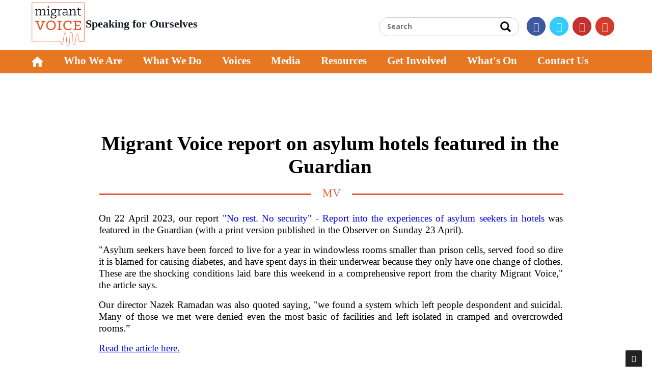

--- FILE ---
content_type: text/html; charset=UTF-8
request_url: https://www.migrantvoice.org/press/migrant-voice-report-on-asylum-240423135103
body_size: 6939
content:
<!DOCTYPE html PUBLIC "-//W3C//DTD XHTML 1.0 Transitional//EN" "http://www.w3.org/TR/xhtml1/DTD/xhtml1-transitional.dtd">
<html xmlns="http://www.w3.org/1999/xhtml">
<head>
<meta http-equiv="Content-Type" content="text/html; charset=iso-8859-1" />
<META NAME="ROBOTS" CONTENT="INDEX, FOLLOW">
<meta name="viewport" content="width=device-width, initial-scale=1, maximum-scale=1" />
<meta name="format-detection" content="telephone=no">
<title>
Migrant Voice report on asylum&#8230;</title>

<meta name="keywords" content="report, asylum seekers, hotels" />

<meta name="description" content="On 22 April 2023, our report &quot;No rest. No security&quot; - Report into the experiences of asylum seekers in hotels was featured in the Guardian (with a print version published in the Observer on Sunday 23 April)." />
	
	<link rel="alternate" href="https://www.migrantvoice.org/press/migrant-voice-report-on-asylum-240423135103" hreflang="en" />
	<link rel="shortcut icon" href="https://stat.migrantvoice.org/img/favicon.ico"/>
	<link href="https://stat.migrantvoice.org/style/bootstrapnew.css" rel="stylesheet" />
  	<link href="https://stat.migrantvoice.org/style/migrant-stylenew.css" rel="stylesheet" />
  	
<script>
  (function(i,s,o,g,r,a,m){i['GoogleAnalyticsObject']=r;i[r]=i[r]||function(){
  (i[r].q=i[r].q||[]).push(arguments)},i[r].l=1*new Date();a=s.createElement(o),
  m=s.getElementsByTagName(o)[0];a.async=1;a.src=g;m.parentNode.insertBefore(a,m)
  })(window,document,'script','//www.google-analytics.com/analytics.js','ga');

  ga('create', 'UA-58878935-1', 'auto');
  ga('send', 'pageview');

</script>

<!-- Start Alexa Certify Javascript -->
<script type="text/javascript">
_atrk_opts = { atrk_acct:"lZZ+j1a0CM002K", domain:"migrantvoice.org",dynamic: true};
(function() { var as = document.createElement('script'); as.type = 'text/javascript'; as.async = true; as.src = "https://d31qbv1cthcecs.cloudfront.net/atrk.js"; var s = document.getElementsByTagName('script')[0];s.parentNode.insertBefore(as, s); })();
</script>
<noscript><img src="https://d5nxst8fruw4z.cloudfront.net/atrk.gif?account=lZZ+j1a0CM002K" style="display:none" height="1" width="1" alt="" /></noscript>
<!-- End Alexa Certify Javascript --> 
<link rel="canonical" href="https://www.migrantvoice.org/press/migrant-voice-report-on-asylum-240423135103"/>









  	
<!--Open Graph Start-->



<meta property="og:title" content="Migrant Voice report on asylum hotels featured in the Guardian" />
<meta property="og:type" content="website" />
<meta property="og:description" content="On 22 April 2023, our report &quot;No rest. No security&quot; - Report into the experiences of asylum seekers in hotels was featured in the Guardian (with a print version published in the Observer on Sunday 23 April)." />
<meta property="og:site_name" content="Migrantvoice" />
<meta property="og:locale" content="es_ES" />
<meta property="og:article:author" content="Migrantvoice" />
<meta property="og:article:section" content="press" />
<meta property="og:url" content="https://www.migrantvoice.org/press/migrant-voice-report-on-asylum-240423135103" />
<meta property="og:image" content="https://www.migrantvoice.org/img/2023/04/exlarge/Website_posts(2).png"/>
<!--Open Graph End-->



<script type="application/ld+json">
{
    "@context":"https:\/\/schema.org\/",
    "@type":"WebSite",
    "@id":"https:\/\/www.migrantvoice.org/\/#website",
     "headline":"Migrant Voice | Speaking For...",
    "name":"Migrant Voice Home page",
   "description":"Migrant Voice is a migrant-led organisation established to develop the skills, capacity and confidence of members of migrant communities, including asylum seekers and refugees.",
    "url":"https:\/\/www.migrantvoice.org/\/"}
</script>

<script type="application/ld+json">
{
  "@context" : "http://schema.org",
  "@type" : "Organization",
  "name" : "migrantvoice",
  "url" : "https://www.migrantvoice.org/",
  "sameAs" : [
    "https://www.facebook.com/migrantvoiceuk",
    "https://x.com/MigrantVoiceUK",
    "https://www.youtube.com/user/MVvidoes"
  ]
}
</script>



<script type='application/ld+json'>{
    "@type": "SiteNavigationElement",
    "@context": "https://schema.org",
    "@graph": [
        {
            "@context": "https://schema.org",
            "@type": "SiteNavigationElement",
            "@id": "https://www.migrantvoice.org/",
            "name": "News",
            "url": "https://www.migrantvoice.org/home/pagenews"
        },
        {
            "@context": "https://schema.org",
            "@type": "SiteNavigationElement",
            "@id": "https://www.migrantvoice.org/",
            "name": "Voices",
            "url": "https://www.migrantvoice.org/migrant-voices"
        },
        {
            "@context": "https://schema.org",
            "@type": "SiteNavigationElement",
            "@id": "https://www.migrantvoice.org/",
            "name": "Editorials",
            "url": "https://www.migrantvoice.org/home/editorials"
        },
        {
            "@context": "https://schema.org",
            "@type": "SiteNavigationElement",
            "@id": "https://www.migrantvoice.org/",
            "name": "Videos",
            "url": "https://www.migrantvoice.org/videos"
        },
        {
            "@context": "https://schema.org",
            "@type": "SiteNavigationElement",
            "@id": "https://www.migrantvoice.org/",
            "name": "Magazine",
            "url": "https://www.migrantvoice.org/magazine"
        },
        {
            "@context": "https://schema.org",
            "@type": "SiteNavigationElement",
            "@id": "https://www.migrantvoice.org/",
            "name": "Who We Are",
            "url": "https://www.migrantvoice.org/who-we-are"
        },
        {
            "@context": "https://schema.org",
            "@type": "SiteNavigationElement",
            "@id": "https://www.migrantvoice.org/",
            "name": "Strategic priorities",
            "url": "https://www.migrantvoice.org/strategic-priorities"
        },
        {
            "@context": "https://schema.org",
            "@type": "SiteNavigationElement",
            "@id": "https://www.migrantvoice.org/",
            "name": "Our approach",
            "url": "https://www.migrantvoice.org/our-approach"
        },
        {
            "@context": "https://schema.org",
            "@type": "SiteNavigationElement",
            "@id": "https://www.migrantvoice.org/",
            "name": "Impact",
            "url": "https://www.migrantvoice.org/impact"
        },
        {
            "@context": "https://schema.org",
            "@type": "SiteNavigationElement",
            "@id": "https://www.migrantvoice.org/",
            "name": "Meet the team",
            "url": "https://www.migrantvoice.org/meet-the-team"
        },
        {
            "@context": "https://schema.org",
            "@type": "SiteNavigationElement",
            "@id": "https://www.migrantvoice.org/",
            "name": "What We Do",
            "url": "https://www.migrantvoice.org/our-work"
        },
        {
            "@context": "https://schema.org",
            "@type": "SiteNavigationElement",
            "@id": "https://www.migrantvoice.org/",
            "name": "Training",
            "url": "https://www.migrantvoice.org/training"
        },
        {
            "@context": "https://schema.org",
            "@type": "SiteNavigationElement",
            "@id": "https://www.migrantvoice.org/",
            "name": "Campaigning",
            "url": "https://www.migrantvoice.org/campaigning"
        },
        {
            "@context": "https://schema.org",
            "@type": "SiteNavigationElement",
            "@id": "https://www.migrantvoice.org/",
            "name": "Mobilising",
            "url": "https://www.migrantvoice.org/mobilising"
        },
        {
            "@context": "https://schema.org",
            "@type": "SiteNavigationElement",
            "@id": "https://www.migrantvoice.org/",
            "name": "Speaking out",
            "url": "https://www.migrantvoice.org/speakingout"
        },
        {
            "@context": "https://schema.org",
            "@type": "SiteNavigationElement",
            "@id": "https://www.migrantvoice.org/",
            "name": "Articles",
            "url": "https://www.migrantvoice.org/articles"
        },
        {
            "@context": "https://schema.org",
            "@type": "SiteNavigationElement",
            "@id": "https://www.migrantvoice.org/",
            "name": "Podcasts",
            "url": "https://www.migrantvoice.org/podcast"
        },
        {
            "@context": "https://schema.org",
            "@type": "SiteNavigationElement",
            "@id": "https://www.migrantvoice.org/",
            "name": "Media",
            "url": "https://www.migrantvoice.org/press"
        },
        {
            "@context": "https://schema.org",
            "@type": "SiteNavigationElement",
            "@id": "https://www.migrantvoice.org/",
            "name": "Our Media Coverage",
            "url": "https://www.migrantvoice.org/press-more"
        },
        {
            "@context": "https://schema.org",
            "@type": "SiteNavigationElement",
            "@id": "https://www.migrantvoice.org/",
            "name": "Resources",
            "url": "https://www.migrantvoice.org/resources"
        },
        {
            "@context": "https://schema.org",
            "@type": "SiteNavigationElement",
            "@id": "https://www.migrantvoice.org/",
            "name": "Reports",
            "url": "https://www.migrantvoice.org/reports"
        },
        {
            "@context": "https://schema.org",
            "@type": "SiteNavigationElement",
            "@id": "https://www.migrantvoice.org/",
            "name": "Briefings & Press releases",
            "url": "https://www.migrantvoice.org/briefings-pressreleases"
        },
        {
            "@context": "https://schema.org",
            "@type": "SiteNavigationElement",
            "@id": "https://www.migrantvoice.org/",
            "name": "Toolkits",
            "url": "https://www.migrantvoice.org/toolkit"
        },
        {
            "@context": "https://schema.org",
            "@type": "SiteNavigationElement",
            "@id": "https://www.migrantvoice.org/",
            "name": "Get Involved",
            "url": "https://www.migrantvoice.org/getinvolved"
        },
        {
            "@context": "https://schema.org",
            "@type": "SiteNavigationElement",
            "@id": "https://www.migrantvoice.org/",
            "name": "What's On",
            "url": "https://www.migrantvoice.org/whats-on"
        },
        {
            "@context": "https://schema.org",
            "@type": "SiteNavigationElement",
            "@id": "https://www.migrantvoice.org/",
            "name": "Meetings and Events",
            "url": "https://www.migrantvoice.org/whats-on-more"
        },
        {
            "@context": "https://schema.org",
            "@type": "SiteNavigationElement",
            "@id": "https://www.migrantvoice.org/",
            "name": "Arts opportunities",
            "url": "https://www.migrantvoice.org/whats-on-1"
        },
        {
            "@context": "https://schema.org",
            "@type": "SiteNavigationElement",
            "@id": "https://www.migrantvoice.org/",
            "name": "Events in London",
            "url": "https://www.migrantvoice.org/whats-on-2"
        },
        {
            "@context": "https://schema.org",
            "@type": "SiteNavigationElement",
            "@id": "https://www.migrantvoice.org/",
            "name": "Tell us about your event",
            "url": "https://www.migrantvoice.org/whats-on-3"
        },
        {
            "@context": "https://schema.org",
            "@type": "SiteNavigationElement",
            "@id": "https://www.migrantvoice.org/",
            "name": "Contact Us",
            "url": "https://www.migrantvoice.org/contact"
        }
    ]
}</script> 
 
 
 
<!-- Facebook Pixel Code -->
<script>

  !function(f,b,e,v,n,t,s)

  {if(f.fbq)return;n=f.fbq=function(){n.callMethod?

  n.callMethod.apply(n,arguments):n.queue.push(arguments)};

  if(!f._fbq)f._fbq=n;n.push=n;n.loaded=!0;n.version='2.0';

  n.queue=[];t=b.createElement(e);t.async=!0;

  t.src=v;s=b.getElementsByTagName(e)[0];

  s.parentNode.insertBefore(t,s)}(window, document,'script',

  'https://connect.facebook.net/en_US/fbevents.js');

  fbq('init', '425500214899644');

  fbq('track', 'PageView');
</script>
<noscript><img height="1" width="1" style="display:none"

  src="https://www.facebook.com/tr?id=425500214899644&ev=PageView&noscript=1"

/></noscript>

<!-- End Facebook Pixel Code -->
  	  	
  	
  	
  	
  	
  	<script type="text/javascript" src="https://stat.migrantvoice.org/javascript/jquery.js"></script>
  	
  	<script data-cfasync="false" src="https://stat.migrantvoice.org/javascript/jssor.slider-22.1.6.min.js"></script>
<script>
    

        jssor_1_slider_initsz = function() {

            var jssor_1_options = {
              $AutoPlay: true,
              $SlideDuration: 1000,
              $SlideEasing: $Jease$.$InCubic,
			     $AutoPlayInterval: 3000,  
              $ArrowNavigatorOptions: {
                $Class: $JssorArrowNavigator$
              },
              $BulletNavigatorOptions: {
                $Class: $JssorBulletNavigator$
              }
            };

            var jssor_1_slider = new $JssorSlider$("jssor_1", jssor_1_options);

            /*responsive code begin*/
            /*you can remove responsive code if you don't want the slider scales while window resizing*/
            function ScaleSlider() {
                var refSize = jssor_1_slider.$Elmt.parentNode.clientWidth;
                if (refSize) {
                    refSize = Math.min(refSize, 1920);
                    jssor_1_slider.$ScaleWidth(refSize);
                }
                else {
                    window.setTimeout(ScaleSlider, 300);
                }
            }
            ScaleSlider();
            $Jssor$.$AddEvent(window, "load", ScaleSlider);
            $Jssor$.$AddEvent(window, "resize", ScaleSlider);
            $Jssor$.$AddEvent(window, "orientationchange", ScaleSlider);
            /*responsive code end*/
        };
		
		
</script>
  	
</head>

<body> 
<div id="overlay"></div>
<div class="lifestylewrapper">
    <div class="bodyaskifull">
<div class="headaski">
    
<!-- start header -->
<div class="androidheader">
<div class="samsu">
<div class="heavy"><a href="https://www.migrantvoice.org/"><img src="https://stat.migrantvoice.org/img/homeheader.png" alt="migrantvoice"/></a></div>
<div class="army"><a href="https://www.migrantvoice.org/"><img src="https://stat.migrantvoice.org/img/logo.png" alt="migrantvoice"/></a> <br><div class="slogan">Speaking for Ourselves</div></div>
<div class="navy">
<div class="mm-toggle-wrap">
<div class="mm-toggle">
<img src="https://stat.migrantvoice.org/img/navigation.png" alt="migrantvoice"/>
</div>
</div>
<div id="mobile-menu">
<div style="width:250px;height:550px;overflow-y:auto;position:fixed;">
<ul>
<li><a href="https://www.migrantvoice.org/">Home</a></li>
<li><a href="https://www.migrantvoice.org/who-we-are">Who We Are</a></li>
<li><a href="https://www.migrantvoice.org/our-work">  What We Do</a></li>
<li><a href="https://www.migrantvoice.org/migrant-voices">Voices</a></li>
<li><a href="https://www.migrantvoice.org/press">Media</a></li>
<li><a href="https://www.migrantvoice.org/resources">Resources</a></li>
<li><a href="https://www.migrantvoice.org/getinvolved">Get Involved</a></li>
<li><a href="https://www.migrantvoice.org/whats-on">What's On</a></li>
<li><a href="https://www.migrantvoice.org/contact">Contact Us</a></li>
<li><a target="_blank" href="https://www.gofundme.com/f/migrant-voice?utm_source=customer&utm_medium=copy_link&utm_campaign=p_cf+share-flow-1">Donate</a></li>
</ul>
<form action="https://www.migrantvoice.org/search" id="searchform" method="get" name="searchheadpage" onSubmit="return checkheadsearch();">
<div class="socizkrite"><p><input name="searchword" id="mod-search-searchword" maxlength="75" value="" class="ftyof" placeholder="Search" type="text"></p>
<span><input type="submit" value="" style="width:25px;height:25px;background-color:none;border:none;background:url(https://stat.migrantvoice.org/img/search.jpg);background-repeat:no-repeat;"/></span>
</div>
</form></div></div></div></div></div>
 


<div class="desktopheader">
 
<div class="migrantheader">
 

<div id="pcdesign">
<div class="readmoretop-bands">
<!--<div class="sptwo gmda">
<div class="speight date" id="tleft"><span id="ty2udate524"></span></div>
<div class="spthree gmt" id="tcenter">Last Updated : GMT 08:25:52</div>
</div>-->

</div>
</div>


<div class="logoleft"><a href="https://www.migrantvoice.org/"><img src="https://stat.migrantvoice.org/img/logo.png" alt="migrantvoice"/></a></div>
<div class="logoright"><div class="slogan">Speaking for Ourselves</div></div>
<div class="logocenternew">
<a href="https://www.instagram.com/migrantvoice/" target="_blank"><span class="fa fa-instagram"></span></a>
<a href="https://www.youtube.com/user/MVvidoes" target="_blank"><span class="fa fa-youtube"></span></a>
 
<a href="https://twitter.com/MigrantVoiceUK" target="_blank"><span class="fa fa-twitter"></span></a> 
<a href="https://www.facebook.com/migrantvoiceuk" target="_blank"><span class="fa fa-facebook"></span></a>

<div class="spsearch">
<form action="https://www.migrantvoice.org/search" id="searchform" method="get" name="searchheadpage" onSubmit="return checkheadsearch();">
<div class="ullasocizkrite"><p><input name="searchword" id="mod-search-searchword" maxlength="75" value="" class="ftyof" placeholder="Search" type="text"></p>
<span><input type="submit" value="" style="width:25px;height:25px;cursor:pointer;background-color:none;border:none;background:url(https://stat.migrantvoice.org/img/search.jpg);background-repeat:no-repeat;"/></span>
</div>
</form>
</div>

</div>


</div> 
 </div> </div>
 
<div class="menufull">
<div class="menuaski">
<div class="menuleft">
<ul class="nav navbar-nav">
   <li class="dropdown" >
    <a href="https://www.migrantvoice.org/" class="dropbtn"><img src="https://stat.migrantvoice.org/img/homeicon.png" alt="migrantvoice"/></a>
    <div class="dropdown-content">
      <a href="https://www.migrantvoice.org/home/pagenews">News</a>
      <a href="https://www.migrantvoice.org/migrant-voices">Voices</a>
      <a href="https://www.migrantvoice.org/home/editorials">Editorials</a>
	  <a href="https://www.migrantvoice.org/videos">Videos</a>
	  <a href="https://www.migrantvoice.org/magazine">Magazine</a>
    </div>
  </li> 






 
 <li class="dropdown" >
    <a href="https://www.migrantvoice.org/who-we-are" class="dropbtn">Who We Are </a>
    <div class="dropdown-content">
      <a href="https://www.migrantvoice.org/strategic-priorities">Strategic priorities</a>
      <a href="https://www.migrantvoice.org/our-approach">Our approach</a>
      <a href="https://www.migrantvoice.org/impact">Impact</a>
	  <a href="https://www.migrantvoice.org/meet-the-team">Meet the team</a>
    </div>
  </li> 
  


  <li class="dropdown" >
    <a href="https://www.migrantvoice.org/our-work" class="dropbtn">What We Do </a>
    <div class="dropdown-content">
      <a href="https://www.migrantvoice.org/training">Training</a>
      <a href="https://www.migrantvoice.org/campaigning">Campaigning</a>
      <a href="https://www.migrantvoice.org/mobilising">Mobilising</a>
	  <a href="https://www.migrantvoice.org/speakingout">Speaking out</a>
    </div>
  </li> 


  <li class="dropdown" >
    <a href="https://www.migrantvoice.org/migrant-voices" class="dropbtn">Voices </a>
    <div class="dropdown-content">
      <a href="https://www.migrantvoice.org/articles">Articles</a>
      <a href="https://www.migrantvoice.org/videos">Videos</a>
	  <a href="https://www.migrantvoice.org/podcast">Podcasts</a>
    </div>
  </li> 

   <li class="dropdown" >
    <a href="https://www.migrantvoice.org/press" class="dropbtn">Media </a>
    <div class="dropdown-content">
      <a href="https://www.migrantvoice.org/press-more">Our Media Coverage</a>
    </div>
  </li> 


  <li class="dropdown" >
    <a href="https://www.migrantvoice.org/resources" class="dropbtn">Resources </a>
    <div class="dropdown-content">
      <a href="https://www.migrantvoice.org/reports">Reports</a>
      <a href="https://www.migrantvoice.org/briefings-pressreleases">Briefings & Press releases</a>
	  <a href="https://www.migrantvoice.org/toolkit">Toolkits</a>
    </div>
  </li> 

<li ><a href="https://www.migrantvoice.org/getinvolved">Get Involved</a></li>

<li class="dropdown" >
    <a href="https://www.migrantvoice.org/whats-on" class="dropbtn">What's On </a>
    <div class="dropdown-content">
      <a href="https://www.migrantvoice.org/whats-on-more">Meetings and Events</a>
      <a href="https://www.migrantvoice.org/whats-on-1">Arts opportunities</a>
	  <a href="https://www.migrantvoice.org/whats-on-2">Events in London</a>
	  <a href="https://www.migrantvoice.org/whats-on-3">Tell us about your event</a>
    </div>
  </li> 

<li ><a href="https://www.migrantvoice.org/contact">Contact Us</a></li>




<style>
#current_page_item {background: #B25713;color: #fff;padding:2px 0 3px 0;}
.dropdown{float:left;}
.dropdown-content{display: none;width: 222px; position: absolute; background-color: #e87722;  box-shadow: 0px 8px 16px 0px rgba(0,0,0,0.4);  z-index: 1;}
.dropdown-content a {float: none;color: black; padding: 12px 13px; text-decoration: none; display: block;  text-align: left;}
.dropdown-content a:hover{background-color: #B25713;color: #fff;}
.dropdown:hover .dropdown-content{display: block;}
</style></ul>
</div>
 </div>
</div>
 



<h1 class="page-title">Migrant Voice report on asylum hotels featured in the Guardian</h1>
 
<section id="readcontent">
<div>
<div class="containergoal">
<div style="width:100%;float:left;padding:2px 0 0 0;">	
<div class="readmorepagefull">
 
<div class="colosm-12">
<div class="postdateleft"><span><a href="https://www.migrantvoice.org/"><img src="https://stat.migrantvoice.org/img/homeicon.png"></a>  
 &raquo; <a style="color:#b0b0b0;" href="https://www.migrantvoice.org/press">Press</a>  </span></div>
<div class="postdate"><span>24/04/2023</span></div></div>
<div id="readleftpakka"><h2>Migrant Voice report on asylum hotels featured in the Guardian</h2></div>
<div class="reassauthorename"><p><span>MV</span></p></div>
<div id="leftpakka">
    


<!--<div class="newread-social" align="center">
<img src="http://www.migrantvoice.org/stat/images/sharethis.jpg" border="0" usemap="#Map2" alt=" Migrant Voice - " >
<map name="Map2">
  <area shape="rect" coords="1,-1,32,33" href="whatsapp://send?text=&quot;migrant voice report on asylum hotels featured in the guardian&quot; https://www.migrantvoice.org/press/migrant-voice-report-on-asylum-240423135103" target="_blank">
  <area shape="rect" coords="36,0,69,32" href="#" target="_blank">
  <area shape="rect" coords="73,-1,106,32" href="#" target="_blank"> 
  <area shape="rect" coords="108,1,143,38" href="https://plus.google.com/share?url=https://www.migrantvoice.org/press/migrant-voice-report-on-asylum-240423135103" target="_blank">
  <area shape="rect" coords="146,0,177,30" href="https://twitter.com/intent/tweet?text=Migrant Voice report on asylum hotels featured in the Guardian&url=https://www.migrantvoice.org/press/migrant-voice-report-on-asylum-240423135103" target="_blank">
  <area shape="rect" coords="181,-6,228,33" href="https://www.facebook.com/sharer/sharer.php?app_id=113869198637480&sdk=joey&u=https://www.migrantvoice.org/press/migrant-voice-report-on-asylum-240423135103&display=popup&ref=plugin&src=share_button" target="_blank">
</map>
</div>-->

 
 
 
 
 <div class="photocaption"></div>

<p>On 22 April 2023, our report <a href="https://www.migrantvoice.org/img/upload/%E2%80%9CNo_rest._No_Security_.%E2%80%9D_Report_into_the_experiences_of_asylum_seekers_in_hotels_-_Migrant_Voice_.pdf">"No rest. No security" - Report into the experiences of asylum seekers in hotels</a> was featured in the Guardian (with a print version published in the Observer on Sunday 23 April).</p>

<p>"Asylum seekers have been forced to live for a year in windowless rooms smaller than prison cells, served food so dire it is blamed for causing diabetes, and have spent days in their underwear because they only have one change of clothes. These are the shocking conditions laid bare this weekend in a comprehensive report from the charity Migrant Voice," the article says.</p>

<p>Our director Nazek Ramadan was also quoted saying, "we found a system which left people despondent and suicidal. Many of those we met were denied even the most basic of facilities and left isolated in cramped and overcrowded rooms.&rdquo;</p>

<p><u><a href="https://www.theguardian.com/uk-news/2023/apr/22/shared-rooms-rancid-food-no-clothes-new-report-lays-bare-shocking-conditions-of-those-seeking-refuge-in-uk">Read the article here.</a></u></p>





<div id="tagseomi">
</div>

</div>
</div>

</div>
</section> 
<div class="newfooterfull">
<div class="footeraski">
<div class="footerboxfull">    


<div class="footerbox1">
<h3>Get in touch</h3>
<p>Migrant Voice<br />
VAI, 200a Pentonville Road,<br />
London<br />
N1 9JP</p>
<p>Email: <a href="/cdn-cgi/l/email-protection" class="__cf_email__" data-cfemail="9cf5f2faf3dcf1f5fbeefdf2e8eaf3f5fff9b2f3eefb">[email&#160;protected]</a></p>
<p>Registered Charity <br>Number: 1142963 (England and Wales); SC050970 (Scotland)</p>
</div>


<div class="footerbox2">
<h3>Pages</h3>
<p><a href="https://www.migrantvoice.org/who-we-are">Who We Are</a></p>
<p><a href="https://www.migrantvoice.org/our-work">  What We Do</a></p>
<p><a href="https://www.migrantvoice.org/migrant-voices">Voices</a></p>
<p><a href="https://www.migrantvoice.org/press">Media</a></p>
<p><a href="https://www.migrantvoice.org/resources">Resources</a></p>
<p><a href="https://www.migrantvoice.org/getinvolved">Get Involved</a></p>
<p><a href="https://www.migrantvoice.org/whats-on">What's On</a></p>
<p><a href="https://www.migrantvoice.org/contact">Contact Us</a></p>
</div>


<div class="footerbox2">
<h3>Policies</h3>
<p><a href="https://www.migrantvoice.org/privacy-policy">Privacy Policy</a></p>
<p><a href="https://www.migrantvoice.org/disclaimer"> Disclaimer</a></p>
<!--<p><a href="https://www.migrantvoice.org/terms-and-conditions">Terms & Conditions</a></p>-->
<p><a href="https://www.migrantvoice.org/sitemap">Sitemap</a></p>
 </div>
 
  

<div class="footersocialnew">
<div class="footerboxj"> <h3>Our Social Links</h3></div>
<div style="width:100%;float:left;">
<a href="https://www.facebook.com/migrantvoiceuk" target="_blank"><span class="fa fa-facebook"></span></a>
<a href="https://twitter.com/MigrantVoiceUK" target="_blank"><span class="fa fa-twitter"></span></a> 
<a href="https://www.youtube.com/user/MVvidoes" target="_blank"><span class="fa fa-youtube"></span></a>
<a href="https://www.instagram.com/migrantvoice/" target="_blank"><span class="fa fa-instagram"></span></a>
</div>
</div>

<div class="footerbox3">

<form action="https://www.migrantvoice.org/homepage/footer_newsletter" name="newsletter" method="post" onSubmit="return homevalidation();" >
 <h3><a  target="_blank" href="http://eepurl.com/dvex7n" style="color:white!important;">Sign up for our mailing list</a></h3> 
<p>For more information on how your data is stored and used please see our <a href="https://www.migrantvoice.org/privacy-policy">privacy policy</a></p>
<!--div class="newsletterfieldsfull">


<input type="hidden" name="url" value="https://www.migrantvoice.org/press/migrant-voice-report-on-asylum-240423135103">

<div class="nlefirstname">
<input type="text" name="first_name" title="first name"  value="" id="newsletterfirstName"  placeholder="First name" >
</div>
<div class="nlelastname">
<input type="text" name="last_name" title="Last name"  id="newsletterlastName"  value= "" placeholder="Last name" >
</div>

<div class="nleemailname">
<input type="text" name="email" title="Email" id="newsletteremailName" value="" placeholder="Email" >
</div>
<div class="nlesubname">
<input value="Send" name="submit" type="submit">
</div>

</div->




</form>
<a href="https://www.migrantvoice.org/newsletter"><div class="rosi"><h4>Read our recent newsletters</h4></div></a>
</div>



</div>
</div>
</div>    
 


<!--<div id="sub-footer">
<div class="copyright">Copyright &copy; 2026 Migrant Voice - &nbsp; All Rights Reserved  </div>
</div>
<div id="androidsub-footer">
<div class="copyright">Copyright &copy; 2026 Migrant Voice <br> All Rights Reserved </div>
</div>-->


<script data-cfasync="false" src="/cdn-cgi/scripts/5c5dd728/cloudflare-static/email-decode.min.js"></script><script type="text/javascript">


function validateEmail(elementValue)
{
	var emailPattern = /^[a-zA-Z0-9._-]+@[a-zA-Z0-9.-]+\.[a-zA-Z]{2,4}$/;
	return emailPattern.test(elementValue);
}

function homevalidation() {


 var formcheck = document.newsletter;
// var validate_mob = validateNumbers(form.fname.value);

 
  	if(formcheck.first_name.value == "")
	{
		alert("Enter First Name");
		formcheck.first_name.focus();
		return false;
	}
	
	else if(formcheck.last_name.value == "")
	{
		alert("Enter Last Name");
		formcheck.last_name.focus();
		return false;
	}else if(formcheck.email.value == "")
	{
		alert("Enter Email ID");
		formcheck.email.focus();
		return false;
	}
	  
	 var validate_email = validateEmail(formcheck.email.value);
	  if(validate_email == false)
	  {
		alert("Enter Valid Email ");
		formcheck.email.focus();
		//formcheck.email.value = "";
		return false;
	  }	
	
	 
	 
	       
	} 

	


</script>
 </div>
<a href="#" class="scrollup"><i class="fa fa-angle-up active"></i></a>
<!-- javascript -->
<script data-cfasync="false" src="https://stat.migrantvoice.org/javascript/jquery.min.js"></script>
<script data-cfasync="false" src="https://stat.migrantvoice.org/javascript/bootstrap.min.js"></script>
<script data-cfasync="false" src="https://stat.migrantvoice.org/javascript/jquery.mini.js" type="text/javascript"></script>
<script data-cfasync="false" src="https://stat.migrantvoice.org/javascript/header-date.js" type="text/javascript"></script>
<script data-cfasync="false" src="https://stat.migrantvoice.org/javascript/marquee.js"></script>
<script data-cfasync="false" src="https://stat.migrantvoice.org/javascript/homemixer.js" type="text/javascript"></script>
<script data-cfasync="false" src="https://stat.migrantvoice.org/javascript/jquery.flexslider.js"></script>
<script data-cfasync="false" src="https://stat.migrantvoice.org/javascript/slidebars.min.js"></script>
<script data-cfasync="false" src="https://stat.migrantvoice.org/javascript/kalavai.js"></script>


<div style="display:none;">
<div style="display:none;">
<div id="hcard-migrantvoice-migrantvoice-migrantvoice" class="vcard">
<a class="url fn n" href="https://www.migrantvoice.org/"> <span class="given-name">migrantvoice</span>
<span class="additional-name">migrantvoice</span>
<span class="family-name">migrantvoice</span>
</a>
<div class="org">migrantvoice</div>
<div class="adr">
<div class="street-address">
    
  <p> Migrant Voice,
    VAI, 200a Pentonville Road,
    London,
    N1 9JP,
   </p> 
</div>
<span class="locality">London</span>
<span class="region">England</span>
<span class="postal-code">N1 9JP</span>
<span class="country-name">United Kingdom</span>
</div></div>
</div></div>


<script defer src="https://static.cloudflareinsights.com/beacon.min.js/vcd15cbe7772f49c399c6a5babf22c1241717689176015" integrity="sha512-ZpsOmlRQV6y907TI0dKBHq9Md29nnaEIPlkf84rnaERnq6zvWvPUqr2ft8M1aS28oN72PdrCzSjY4U6VaAw1EQ==" data-cf-beacon='{"version":"2024.11.0","token":"a605c658cf2145529cc53cf08d3638ff","r":1,"server_timing":{"name":{"cfCacheStatus":true,"cfEdge":true,"cfExtPri":true,"cfL4":true,"cfOrigin":true,"cfSpeedBrain":true},"location_startswith":null}}' crossorigin="anonymous"></script>
</body>
</html>

--- FILE ---
content_type: text/css; charset=UTF-8
request_url: https://stat.migrantvoice.org/style/theme.css
body_size: 1284
content:



.progress {
  height: 30px;
  margin-bottom: 20px;
}
.progress-bar {
line-height: 30px;
font-size: 14px;
}
.breadcrumb {
  border-left-color: #50a846;
}
.btn-link {
  color: #50a846;
}
.btn-link:hover,
.btn-link:focus {
  color: #367230;
}
.navbar-default .navbar-nav > li > a:hover,
.navbar-inverse .navbar-nav > li > a:hover,
.navbar-default .navbar-nav > li > a:focus,
.navbar-inverse .navbar-nav > li > a:focus {
  border-bottom-color: #50a846;
}
.navbar-default .navbar-nav > .active > a,
.navbar-inverse .navbar-nav > .active > a,
.navbar-default .navbar-nav > .active > a:hover,
.navbar-inverse .navbar-nav > .active > a:hover,
.navbar-default .navbar-nav > .active > a:focus,
.navbar-inverse .navbar-nav > .active > a:focus {
  border-bottom-color: #50a846;
}
.navbar-inverse .dropdown-menu > li > a:hover,
.navbar-inverse .dropdown-menu > li > a:focus {
  color: #50a846;
}
.nav > li > a:hover,
.nav > li > a:focus {
  color: #fff;
}
.nav.open > a,
.nav.open > a:hover,
.nav.open > a:focus {
  background-color: #50a846;
  border-color: #50a846;
}
.nav-tabs.nav-stacked > li > a:hover,
.nav-tabs.nav-stacked > li > a:focus,
.nav-tabs.nav-stacked > .active > a,
.nav-tabs.nav-stacked > .active > a:hover,
.nav-tabs.nav-stacked > .active > a:focus {
  border-left-color: #367230;
  background-color: #50a846;
  outline: 0;
}
.nav-list > .active > a,
.nav-list > .active > a:hover,
.nav-list > .active > a:focus {
  background-color: #50a846;
  outline: 0;
}

.nav.nav-tabs li a:focus {
  outline: 0;
}

.nav.nav-tabs li a:hover {
  color: #666;
}

.tab-content > .tab-pane {
   padding: 20px;
  border: 1px solid #ddd;
  border-top-color: transparent;
}

 a{ text-decoration:none;}
 a:hover{ text-decoration:none;}

.tt-suggestion.tt-is-under-cursor {
  color: #50a846;
}
.typeahead:focus {
  border-color: #50a846;
}
.form-control:focus {
  border-color: none;
  outline: 0;
  -webkit-box-shadow: none;
          box-shadow: none;
}
.dropdown-menu > .active > a,
.dropdown-menu > .active > a:hover,
.dropdown-menu > .active > a:focus {
  color: #50a846;
}
.dropdown-menu > li > a:hover,
.dropdown-menu > li > a:focus {
  color: #50a846;
}
.pager li > a:hover,
.pager li > a:focus {
  background-color: #50a846;
}
.pagination > li > a:hover,
.pagination > li > a:focus,
.pagination > .active > a,
.pagination > .active > span {
  background-color: #50a846;
}
.pagination > .active > a,
.pagination > .active > span,
.pagination > .active > a:hover,
.pagination > .active > span:hover,
.pagination > .active > a:focus,
.pagination > .active > span:focus {
  background-color: #50a846;
}
a.list-group-item.active > .badge,
.nav-pills > .active > a > .badge {
  color: #50a846;
}
blockquote {
  border-left-color: #50a846;
}
blockquote.pull-right {
  border-right-color: #50a846;
}
.text-primary {
  color: #50a846;
}
.nav-pills > li.active > a,
.nav-pills > li.active > a:hover,
.nav-pills > li.active > a:focus {
  background-color: #50a846;
}
a.list-group-item.active {
  background-color: #50a846;
  border-color: #50a846;
}
a.list-group-item.active .list-group-item-text {
  color: #d2ebcf;
}
.btn-primary {
  color: #ffffff;
  background-color: #50a846;
  border-color: transparent;
}
.btn-primary:hover,
.btn-primary:focus,
.btn-primary:active,
.btn-primary.active {
  color: #fff;
  background-color: #555555;
}
.btn-primary.disabled,
.btn-primary[disabled],
fieldset[disabled] .btn-primary,
.btn-primary.disabled:hover,
.btn-primary[disabled]:hover,
fieldset[disabled] .btn-primary:hover,
.btn-primary.disabled:focus,
.btn-primary[disabled]:focus,
fieldset[disabled] .btn-primary:focus,
.btn-primary.disabled:active,
.btn-primary[disabled]:active,
fieldset[disabled] .btn-primary:active,
.btn-primary.disabled.active,
.btn-primary[disabled].active,
fieldset[disabled] .btn-primary.active {
  background-color: #50a846;
}
.panel-primary .panel-heading {
  background-color: #50a846;
  border-color: #50a846;
}




.overlay{position: fixed;top:0;left:0;height: 100%;min-height:100%;width:100%;z-index:20;background:black;opacity: 0.6;
filter: alpha(opacity=60);}
.mmPushBody{width:100%;height:100%;}
#mobile-menu{position: absolute;top:0;background: #525252;z-index:99999;-webkit-box-shadow: 0 1px 8px #555555;
-moz-box-shadow: 0 1px 8px #555555;-o-box-shadow: 0 1px 8px #555555;box-shadow: 0 1px 8px #555555;display: none;font-family: Helvetica, sans-serif;font-size: 15px;border-right: 1px solid #525252;-webkit-box-sizing: content-box;-moz-box-sizing: content-box;
-o-box-sizing: content-box;box-sizing: content-box;line-height: 1.42857;}
.mobile-menu{list-style-type:none;margin:0;width:100%;float:left;margin-left:0;padding-left:0;position:relative;}
.mobile-menu ul{margin-left: 0;padding-left: 0;}
.mobile-menu ul .expand{background: #eeeeee;}
.mobile-menu .mm-search {height: 50px;background-color: #555555; color: #555555; padding: 10px 15px;box-sizing:border-box;}
.mobile-menu .input-group{position: relative;display: table;border-collapse: separate;}
.mobile-menu .input-group .form-control:last-child{border-bottom-left-radius: 0;border-top-left-radius: 0;}
.mobile-menu .input-group .form-control{display: table-cell;position: relative;z-index: 2;float:left;width:100%;margin-bottom:0px;}
.mobile-menu .input-group-btn{position: relative;font-size:0;white-space:nowrap;width:1%;vertical-align:middle;display:table-cell;}
.mobile-menu .input-group-btn:first-child > .btn{border-bottom-right-radius: 0;border-top-right-radius: 0;}
.mobile-menu .input-group-btn > .btn{position:relative;}
.mobile-menu .btn{display:inline-block;margin-bottom: 0;font-weight: normal;text-align: center;vertical-align: middle;
cursor: pointer;background-image: none;white-space: nowrap;font-size: 15px;line-height: 1.42857;border-radius: 8px;}
.mobile-menu .form-control{height:18px;padding:6px 0;font-size:15px;color:#555555;background-color:#FFF;border-radius:8px;border:0;}
.mobile-menu .btn-default{height: 30px;border: 0;padding: 4px 5px; background-color: white;}
.mobile-menu .btn-default:hover{background-color: white;}
.mobile-menu .btn-default:focus{background-color: white;}
.mobile-menu .btn-default:active{background-color: white;}
.mobile-menu .home{background-color: #01c7c5;color: white;height: 43px;overflow: hidden;}
.mobile-menu .home i{padding-right: 5px;}
.mobile-menu .home a.active{color: #222222 !important;}
.mobile-menu .expand{right: 0;position: absolute;border-left: 1px solid #cccccc;padding: 0 10px;color: #01c7c5;margin-left:100px;}
.mobile-menu .expand:hover{cursor:pointer;}
.mobile-menu li{display: block;border-top: 1px dotted #cccccc;width:92%;float:right;margin-right:12px;padding-left:0;position:relative;font-family:Arial,Helvetica,sans-serif;font-size:11px;}
#repcol{box-shadow:0 0 10px #a4a4a4 inset;}
.mobile-menu li a{display:block;white-space:normal;color:#fff;text-decoration:none;padding:11px; font-size:16px; font-weight:bold; text-align:left;}
.mobile-menu li a.active{color:#fff;}
.mobile-menu li li{background:#eeeeee;}
.mobile-menu li li a{padding-left:25px;}
.mobile-menu li li li{background:#dddddd;}
.mobile-menu li li li a{padding-left:35px;}
.mobile-menu .social a{float:left;padding:0;margin: 10px 0 10px 15px;}
.mobile-menu .social i{font-size: 22px;color:#01c7c5;}
.mobile-menu input.simple:focus{border:none;-webkit-box-shadow: none;-moz-box-shadow: none;-o-box-shadow: none;box-shadow:none;
-webkit-transition: none;-moz-transition: none;-o-transition: none;transition: none;}
.mobile-menu [class^="icon-"]:before{margin-right:0;margin-left: 0;}
.mobile-menu [class*=" icon-"]:before{margin-right:0;margin-left: 0;}
.mm-toggle-wrap{padding:0;float:left;}
.mm-toggle{cursor:pointer;float:left;height:43px;}
@media (max-width: 767px) {
.mm-toggle {display: block;}
.mm-toggle .mm-label {margin-left: 3px;}
}
@media (max-width: 480px) {
.mm-toggle .mm-label {display:none;}
}

--- FILE ---
content_type: application/javascript; charset=UTF-8
request_url: https://stat.migrantvoice.org/javascript/slidebars.min.js
body_size: 496
content:
 
!function(s){"use strict";s.fn.mobileMenu=function(e){var i={MenuWidth:250,SlideSpeed:300,WindowsMaxWidth:767,PagePush:!0,FromLeft:!0,Overlay:!0,CollapseMenu:!0,ClassName:"mobile-menu"};return this.each(function(){function n(){1==d.FromLeft?c.css("left",-d.MenuWidth):c.css("right",-d.MenuWidth),c.find("ul:first").addClass(d.ClassName),g=d.ClassName,c.css("width",d.MenuWidth),c.find("."+g+" ul").css("display","none");var e='<span class="expand icon-plus"></span>';c.find("li ul").parent().prepend(e),s("."+g).append('<li style="height: 12px;"></li>'),s("."+g+" li:has(span)").each(function(){s(this).find("a:first").css("padding-right",55)})}function a(){var e=0,i=s(document).height();return c.find("."+g+" > li").each(function(){var i=s(this).height();e+=i}),i>=e&&(e=i),e}function l(e){C=s("."+g+" span.expand").height(),1===e&&c.find("."+g+" > li:has(span)").each(function(){var e=s(this).height(),i=(e-C)/2;s(this).find("span").css({"padding-bottom":i,"padding-top":i})}),2===e&&c.find("."+g+" > li > ul > li:has(span)").each(function(){var e=s(this).height(),i=(e-C)/2;s(this).find("span").css({"padding-bottom":i,"padding-top":i})})}function t(){u.addClass("mmPushBody"),1==d.Overlay?h.addClass("overlay"):h.addClass("overlay").css("opacity",0),c.css({display:"block"}),1==d.FromLeft?(1==d.PagePush&&p.animate({left:d.MenuWidth},d.SlideSpeed,"linear"),c.animate({left:"0"},d.SlideSpeed,"linear",function(){c.css("height",a()),r=!0})):(1==d.PagePush&&p.animate({left:-d.MenuWidth},d.SlideSpeed,"linear"),c.animate({right:"0"},d.SlideSpeed,"linear",function(){c.css("height",a()),r=!0})),m||(l(1),m=!0)}function o(){1==d.FromLeft?(1==d.PagePush&&p.animate({left:"0"},d.SlideSpeed,"linear"),c.animate({left:-d.MenuWidth},d.SlideSpeed,"linear",function(){u.removeClass("mmPushBody"),h.css("height",0).removeClass("overlay"),c.css("display","none"),r=!1})):(1==d.PagePush&&p.animate({left:"0"},d.SlideSpeed,"linear"),c.animate({right:-d.MenuWidth},d.SlideSpeed,"linear",function(){u.removeClass("mmPushBody"),h.css("height",0).removeClass("overlay"),c.css("display","none"),r=!1}))}var d=s.extend({},i,e),c=s(this),h=s("#overlay"),u=s("body"),p=s("#page"),r=!1,m=!1,f=!1,C=0,g="";n(),s(".mm-toggle").click(function(){c.css("height",s(document).height()),1==d.Overlay&&h.css("height",s(document).height()),r?o():t()}),s(window).resize(function(){s(window).width()>=d.WindowsMaxWidth&&r&&c.css("left")!=-d.MenuWidth&&o()}),s("."+g+" > li > span.expand").click(function(){if(1==d.CollapseMenu){var e=s("."+g+" li span");e.hasClass("open")&&"none"===s(this).next().next().css("display")&&(s("."+g+" li ul").slideUp(),e.hasClass("open")?e.removeClass("icon-minus").addClass("icon-plus"):e.removeClass("icon-plus").addClass("icon-minus"),e.removeClass("open"))}s(this).nextAll("."+g+" ul").slideToggle(function(){1==d.CollapseMenu?s(this).promise().done(function(){c.css("height",a())}):c.css("height",a())}),s(this).hasClass("icon-plus")?s(this).removeClass("icon-plus").addClass("icon-minus"):s(this).removeClass("icon-minus").addClass("icon-plus"),s(this).toggleClass("open"),f||(l(2),f=!0)}),s("."+g+" > li > ul > li > span.expand").click(function(){if(1==d.CollapseMenu){var e=s("."+g+" li ul li span");e.hasClass("open")&&"none"===s(this).next().next().css("display")&&(s("."+g+" li ul ul").slideUp(),e.hasClass("open")?e.removeClass("icon-minus").addClass("icon-plus"):e.removeClass("icon-plus").addClass("icon-minus"),e.removeClass("open"))}s(this).nextAll("."+g+" ul ul").slideToggle(function(){1==d.CollapseMenu?s(this).promise().done(function(){c.css("height",a())}):c.css("height",a())}),s(this).hasClass("icon-plus")?s(this).removeClass("icon-plus").addClass("icon-minus"):s(this).removeClass("icon-minus").addClass("icon-plus"),s(this).toggleClass("open")}),s("."+g+" li a").click(function(){s("."+g+" li a").removeClass("active"),s(this).addClass("active"),o()}),h.click(function(){o()}),s("."+g+" li a.active").parent().children(".expand").removeClass("icon-plus").addClass("icon-minus open"),s("."+g+" li a.active").parent().children("ul").css("display","block")})}}(jQuery);

--- FILE ---
content_type: application/javascript; charset=UTF-8
request_url: https://stat.migrantvoice.org/javascript/jssor.slider-22.1.6.min.js
body_size: 18757
content:
(function(i,g,c,h,e,k,f){/*! Jssor */
new(function(){});var d=i.$Jease$={$Swing:function(a){return-c.cos(a*c.PI)/2+.5},$Linear:function(a){return a},$InQuad:function(a){return a*a},$OutQuad:function(a){return-a*(a-2)},$InOutQuad:function(a){return(a*=2)<1?1/2*a*a:-1/2*(--a*(a-2)-1)},$InCubic:function(a){return a*a*a},$OutCubic:function(a){return(a-=1)*a*a+1},$InOutCubic:function(a){return(a*=2)<1?1/2*a*a*a:1/2*((a-=2)*a*a+2)},$InQuart:function(a){return a*a*a*a},$OutQuart:function(a){return-((a-=1)*a*a*a-1)},$InOutQuart:function(a){return(a*=2)<1?1/2*a*a*a*a:-1/2*((a-=2)*a*a*a-2)},$InQuint:function(a){return a*a*a*a*a},$OutQuint:function(a){return(a-=1)*a*a*a*a+1},$InOutQuint:function(a){return(a*=2)<1?1/2*a*a*a*a*a:1/2*((a-=2)*a*a*a*a+2)},$InSine:function(a){return 1-c.cos(c.PI/2*a)},$OutSine:function(a){return c.sin(c.PI/2*a)},$InOutSine:function(a){return-1/2*(c.cos(c.PI*a)-1)},$InExpo:function(a){return a==0?0:c.pow(2,10*(a-1))},$OutExpo:function(a){return a==1?1:-c.pow(2,-10*a)+1},$InOutExpo:function(a){return a==0||a==1?a:(a*=2)<1?1/2*c.pow(2,10*(a-1)):1/2*(-c.pow(2,-10*--a)+2)},$InCirc:function(a){return-(c.sqrt(1-a*a)-1)},$OutCirc:function(a){return c.sqrt(1-(a-=1)*a)},$InOutCirc:function(a){return(a*=2)<1?-1/2*(c.sqrt(1-a*a)-1):1/2*(c.sqrt(1-(a-=2)*a)+1)},$InElastic:function(a){if(!a||a==1)return a;var b=.3,d=.075;return-(c.pow(2,10*(a-=1))*c.sin((a-d)*2*c.PI/b))},$OutElastic:function(a){if(!a||a==1)return a;var b=.3,d=.075;return c.pow(2,-10*a)*c.sin((a-d)*2*c.PI/b)+1},$InOutElastic:function(a){if(!a||a==1)return a;var b=.45,d=.1125;return(a*=2)<1?-.5*c.pow(2,10*(a-=1))*c.sin((a-d)*2*c.PI/b):c.pow(2,-10*(a-=1))*c.sin((a-d)*2*c.PI/b)*.5+1},$InBack:function(a){var b=1.70158;return a*a*((b+1)*a-b)},$OutBack:function(a){var b=1.70158;return(a-=1)*a*((b+1)*a+b)+1},$InOutBack:function(a){var b=1.70158;return(a*=2)<1?1/2*a*a*(((b*=1.525)+1)*a-b):1/2*((a-=2)*a*(((b*=1.525)+1)*a+b)+2)},$InBounce:function(a){return 1-o.$OutBounce(1-a)},$OutBounce:function(a){return a<1/2.75?7.5625*a*a:a<2/2.75?7.5625*(a-=1.5/2.75)*a+.75:a<2.5/2.75?7.5625*(a-=2.25/2.75)*a+.9375:7.5625*(a-=2.625/2.75)*a+.984375},$InOutBounce:function(a){return a<1/2?o.$InBounce(a*2)*.5:o.$OutBounce(a*2-1)*.5+.5},$GoBack:function(a){return 1-c.abs(2-1)},$InWave:function(a){return 1-c.cos(a*c.PI*2)},$OutWave:function(a){return c.sin(a*c.PI*2)},$OutJump:function(a){return 1-((a*=2)<1?(a=1-a)*a*a:(a-=1)*a*a)},$InJump:function(a){return(a*=2)<1?a*a*a:(a=2-a)*a*a}},o=i.$JssorEasing$={$EaseSwing:d.$Swing,$EaseLinear:d.$Linear,$EaseInQuad:d.$InQuad,$EaseOutQuad:d.$OutQuad,$EaseInOutQuad:d.$InOutQuad,$EaseInCubic:d.$InCubic,$EaseOutCubic:d.$OutCubic,$EaseInOutCubic:d.$InOutCubic,$EaseInQuart:d.$InQuart,$EaseOutQuart:d.$OutQuart,$EaseInOutQuart:d.$InOutQuart,$EaseInQuint:d.$InQuint,$EaseOutQuint:d.$OutQuint,$EaseInOutQuint:d.$InOutQuint,$EaseInSine:d.$InSine,$EaseOutSine:d.$OutSine,$EaseInOutSine:d.$InOutSine,$EaseInExpo:d.$InExpo,$EaseOutExpo:d.$OutExpo,$EaseInOutExpo:d.$InOutExpo,$EaseInCirc:d.$InCirc,$EaseOutCirc:d.$OutCirc,$EaseInOutCirc:d.$InOutCirc,$EaseInElastic:d.$InElastic,$EaseOutElastic:d.$OutElastic,$EaseInOutElastic:d.$InOutElastic,$EaseInBack:d.$InBack,$EaseOutBack:d.$OutBack,$EaseInOutBack:d.$InOutBack,$EaseInBounce:d.$InBounce,$EaseOutBounce:d.$OutBounce,$EaseInOutBounce:d.$InOutBounce,$EaseGoBack:d.$GoBack,$EaseInWave:d.$InWave,$EaseOutWave:d.$OutWave,$EaseOutJump:d.$OutJump,$EaseInJump:d.$InJump};var b=i.$Jssor$=new function(){var j=this,Ab=/\S+/g,K=1,ib=2,mb=3,lb=4,qb=5,L,s=0,l=0,t=0,A=0,B=0,E=navigator,vb=E.appName,o=E.userAgent,z=g.documentElement,q=parseFloat;function Ib(){if(!L){L={Ff:"ontouchstart"in i||"createTouch"in g};var a;if(E.pointerEnabled||(a=E.msPointerEnabled))L.ae=a?"msTouchAction":"touchAction"}return L}function v(h){if(!s){s=-1;if(vb=="Microsoft Internet Explorer"&&!!i.attachEvent&&!!i.ActiveXObject){var e=o.indexOf("MSIE");s=K;t=q(o.substring(e+5,o.indexOf(";",e)));/*@cc_on A=@_jscript_version@*/;l=g.documentMode||t}else if(vb=="Netscape"&&!!i.addEventListener){var d=o.indexOf("Firefox"),b=o.indexOf("Safari"),f=o.indexOf("Chrome"),c=o.indexOf("AppleWebKit");if(d>=0){s=ib;l=q(o.substring(d+8))}else if(b>=0){var j=o.substring(0,b).lastIndexOf("/");s=f>=0?lb:mb;l=q(o.substring(j+1,b))}else{var a=/Trident\/.*rv:([0-9]{1,}[\.0-9]{0,})/i.exec(o);if(a){s=K;l=t=q(a[1])}}if(c>=0)B=q(o.substring(c+12))}else{var a=/(opera)(?:.*version|)[ \/]([\w.]+)/i.exec(o);if(a){s=qb;l=q(a[2])}}}return h==s}function r(){return v(K)}function S(){return r()&&(l<6||g.compatMode=="BackCompat")}function Bb(){return v(ib)}function kb(){return v(mb)}function Eb(){return v(lb)}function pb(){return v(qb)}function fb(){return kb()&&B>534&&B<535}function H(){v();return B>537||l>42||s==K&&l>=11}function Q(){return r()&&l<9}function gb(a){var b,c;return function(g){if(!b){b=e;var d=a.substr(0,1).toUpperCase()+a.substr(1);n([a].concat(["WebKit","ms","Moz","O","webkit"]),function(h,e){var b=a;if(e)b=h+d;if(g.style[b]!=f)return c=b})}return c}}function eb(b){var a;return function(c){a=a||gb(b)(c)||b;return a}}var M=eb("transform");function ub(a){return{}.toString.call(a)}var rb={};n(["Boolean","Number","String","Function","Array","Date","RegExp","Object"],function(a){rb["[object "+a+"]"]=a.toLowerCase()});function n(b,d){var a,c;if(ub(b)=="[object Array]"){for(a=0;a<b.length;a++)if(c=d(b[a],a,b))return c}else for(a in b)if(c=d(b[a],a,b))return c}function G(a){return a==h?String(a):rb[ub(a)]||"object"}function sb(a){for(var b in a)return e}function C(a){try{return G(a)=="object"&&!a.nodeType&&a!=a.window&&(!a.constructor||{}.hasOwnProperty.call(a.constructor.prototype,"isPrototypeOf"))}catch(b){}}function p(a,b){return{x:a,y:b}}function yb(b,a){setTimeout(b,a||0)}function D(b,d,c){var a=!b||b=="inherit"?"":b;n(d,function(c){var b=c.exec(a);if(b){var d=a.substr(0,b.index),e=a.substr(b.index+b[0].length+1,a.length-1);a=d+e}});a=c+(!a.indexOf(" ")?"":" ")+a;return a}function T(b,a){if(l<9)b.style.filter=a}j.$Device=Ib;j.$IsBrowserIE=r;j.$IsBrowserIeQuirks=S;j.$IsBrowserFireFox=Bb;j.$IsBrowserSafari=kb;j.$IsBrowserChrome=Eb;j.$IsBrowserOpera=pb;j.ef=H;j.Wb=Q;gb("transform");j.$BrowserVersion=function(){return l};j.$BrowserEngineVersion=function(){return t||l};j.$WebKitVersion=function(){v();return B};j.$Delay=yb;function ab(a){a.constructor===ab.caller&&a.Td&&a.Td.apply(a,ab.caller.arguments)}j.Td=ab;j.$GetElement=function(a){if(j.rf(a))a=g.getElementById(a);return a};function u(a){return a||i.event}j.ye=u;j.$EvtSrc=function(b){b=u(b);var a=b.target||b.srcElement||g;if(a.nodeType==3)a=j.ze(a);return a};j.ve=function(a){a=u(a);return{x:a.pageX||a.clientX||0,y:a.pageY||a.clientY||0}};j.$WindowSize=function(){var a=g.body;return{x:a.clientWidth||z.clientWidth,y:a.clientHeight||z.clientHeight}};function w(c,d,a){if(a!==f)c.style[d]=a==f?"":a;else{var b=c.currentStyle||c.style;a=b[d];if(a==""&&i.getComputedStyle){b=c.ownerDocument.defaultView.getComputedStyle(c,h);b&&(a=b.getPropertyValue(d)||b[d])}return a}}function cb(b,c,a,d){if(a!==f){if(a==h)a="";else d&&(a+="px");w(b,c,a)}else return q(w(b,c))}function m(c,a){var d=a?cb:w,b;if(a&4)b=eb(c);return function(e,f){return d(e,b?b(e):c,f,a&2)}}function Db(b){if(r()&&t<9){var a=/opacity=([^)]*)/.exec(b.style.filter||"");return a?q(a[1])/100:1}else return q(b.style.opacity||"1")}function Fb(b,a,f){if(r()&&t<9){var h=b.style.filter||"",i=new RegExp(/[\s]*alpha\([^\)]*\)/g),e=c.round(100*a),d="";if(e<100||f)d="alpha(opacity="+e+") ";var g=D(h,[i],d);T(b,g)}else b.style.opacity=a==1?"":c.round(a*100)/100}var N={$Rotate:["rotate"],$RotateX:["rotateX"],$RotateY:["rotateY"],$SkewX:["skewX"],$SkewY:["skewY"]};if(!H())N=F(N,{$ScaleX:["scaleX",2],$ScaleY:["scaleY",2],$TranslateZ:["translateZ",1]});function O(d,a){var c="";if(a){if(r()&&l&&l<10){delete a.$RotateX;delete a.$RotateY;delete a.$TranslateZ}b.$Each(a,function(d,b){var a=N[b];if(a){var e=a[1]||0;if(P[b]!=d)c+=" "+a[0]+"("+d+(["deg","px",""])[e]+")"}});if(H()){if(a.$TranslateX||a.$TranslateY||a.$TranslateZ!=f)c+=" translate3d("+(a.$TranslateX||0)+"px,"+(a.$TranslateY||0)+"px,"+(a.$TranslateZ||0)+"px)";if(a.$ScaleX==f)a.$ScaleX=1;if(a.$ScaleY==f)a.$ScaleY=1;if(a.$ScaleX!=1||a.$ScaleY!=1)c+=" scale3d("+a.$ScaleX+", "+a.$ScaleY+", 1)"}}d.style[M(d)]=c}j.oe=m("transformOrigin",4);j.qf=m("backfaceVisibility",4);j.tf=m("transformStyle",4);j.sf=m("perspective",6);j.nf=m("perspectiveOrigin",4);j.mf=function(a,b){if(r()&&t<9||t<10&&S())a.style.zoom=b==1?"":b;else{var c=M(a),f="scale("+b+")",e=a.style[c],g=new RegExp(/[\s]*scale\(.*?\)/g),d=D(e,[g],f);a.style[c]=d}};var ob=0,jb=0;j.$WindowResizeFilter=function(b,a){return Q()?function(){var g=e,c=S()?b.document.body:b.document.documentElement;if(c){var f=c.offsetWidth-ob,d=c.offsetHeight-jb;if(f||d){ob+=f;jb+=d}else g=k}g&&a()}:a};j.fc=function(b,a){return function(c){c=u(c);var e=c.type,d=c.relatedTarget||(e=="mouseout"?c.toElement:c.fromElement);(!d||d!==a&&!j.of(a,d))&&b(c)}};j.$AddEvent=function(a,c,d,b){a=j.$GetElement(a);if(a.addEventListener){c=="mousewheel"&&a.addEventListener("DOMMouseScroll",d,b);a.addEventListener(c,d,b)}else if(a.attachEvent){a.attachEvent("on"+c,d);b&&a.setCapture&&a.setCapture()}};j.W=function(a,c,d,b){a=j.$GetElement(a);if(a.removeEventListener){c=="mousewheel"&&a.removeEventListener("DOMMouseScroll",d,b);a.removeEventListener(c,d,b)}else if(a.detachEvent){a.detachEvent("on"+c,d);b&&a.releaseCapture&&a.releaseCapture()}};j.$FireEvent=function(c,b){var a;if(g.createEvent){a=g.createEvent("HTMLEvents");a.initEvent(b,k,k);c.dispatchEvent(a)}else{var d="on"+b;a=g.createEventObject();c.fireEvent(d,a)}};j.$CancelEvent=function(a){a=u(a);a.preventDefault&&a.preventDefault();a.cancel=e;a.returnValue=k};j.$StopEvent=function(a){a=u(a);a.stopPropagation&&a.stopPropagation();a.cancelBubble=e};j.$CreateCallback=function(d,c){var a=[].slice.call(arguments,2),b=function(){var b=a.concat([].slice.call(arguments,0));return c.apply(d,b)};return b};j.$InnerText=function(a,b){if(b==f)return a.textContent||a.innerText;var c=g.createTextNode(b);j.Bc(a);a.appendChild(c)};j.$InnerHtml=function(a,b){if(b==f)return a.innerHTML;a.innerHTML=b};j.$ClearInnerHtml=function(a){a.innerHTML=""};j.$Children=function(d,c){for(var b=[],a=d.firstChild;a;a=a.nextSibling)(c||a.nodeType==1)&&b.push(a);return b};function tb(a,c,e,b){b=b||"u";for(a=a?a.firstChild:h;a;a=a.nextSibling)if(a.nodeType==1){if(X(a,b)==c)return a;if(!e){var d=tb(a,c,e,b);if(d)return d}}}j.$FindChild=tb;function V(a,d,f,b){b=b||"u";var c=[];for(a=a?a.firstChild:h;a;a=a.nextSibling)if(a.nodeType==1){X(a,b)==d&&c.push(a);if(!f){var e=V(a,d,f,b);if(e.length)c=c.concat(e)}}return c}function nb(a,c,d){for(a=a?a.firstChild:h;a;a=a.nextSibling)if(a.nodeType==1){if(a.tagName==c)return a;if(!d){var b=nb(a,c,d);if(b)return b}}}j.Zf=nb;function hb(a,c,e){var b=[];for(a=a?a.firstChild:h;a;a=a.nextSibling)if(a.nodeType==1){(!c||a.tagName==c)&&b.push(a);if(!e){var d=hb(a,c,e);if(d.length)b=b.concat(d)}}return b}j.ag=hb;j.jg=function(b,a){return b.getElementsByTagName(a)};function F(){var e=arguments,d,c,b,a,h=1&e[0],g=1+h;d=e[g-1]||{};for(;g<e.length;g++)if(c=e[g])for(b in c){a=c[b];if(a!==f){a=c[b];var i=d[b];d[b]=h&&(C(i)||C(a))?F(h,{},i,a):a}}return d}j.p=F;function bb(f,g){var d={},c,a,b;for(c in f){a=f[c];b=g[c];if(a!==b){var e;if(C(a)&&C(b)){a=bb(a,b);e=!sb(a)}!e&&(d[c]=a)}}return d}j.Bd=function(a){return G(a)=="function"};j.rf=function(a){return G(a)=="string"};j.Rb=function(a){return!isNaN(q(a))&&isFinite(a)};j.$Each=n;j.hd=C;function U(a){return g.createElement(a)}j.$CreateElement=U;j.$CreateDiv=function(){return U("DIV")};j.gg=function(){return U("SPAN")};j.Ld=function(){};function Y(b,c,a){if(a==f)return b.getAttribute(c);b.setAttribute(c,a)}function X(a,b){return Y(a,b)||Y(a,"data-"+b)}j.$Attribute=Y;j.$AttributeEx=X;function y(b,a){if(a==f)return b.className;b.className=a}j.Hd=y;function xb(b){var a={};n(b,function(b){if(b!=f)a[b]=b});return a}function zb(b,a){return b.match(a||Ab)}function R(b,a){return xb(zb(b||"",a))}j.Of=zb;function db(b,c){var a="";n(c,function(c){a&&(a+=b);a+=c});return a}function J(a,c,b){y(a,db(" ",F(bb(R(y(a)),R(c)),R(b))))}j.ze=function(a){return a.parentNode};j.V=function(a){j.fb(a,"none")};j.u=function(a,b){j.fb(a,b?"none":"")};j.Mf=function(b,a){b.removeAttribute(a)};j.Uf=function(){return r()&&l<10};j.Sf=function(d,a){if(a)d.style.clip="rect("+c.round(a.$Top||a.J||0)+"px "+c.round(a.$Right)+"px "+c.round(a.$Bottom)+"px "+c.round(a.$Left||a.K||0)+"px)";else if(a!==f){var h=d.style.cssText,g=[new RegExp(/[\s]*clip: rect\(.*?\)[;]?/i),new RegExp(/[\s]*cliptop: .*?[;]?/i),new RegExp(/[\s]*clipright: .*?[;]?/i),new RegExp(/[\s]*clipbottom: .*?[;]?/i),new RegExp(/[\s]*clipleft: .*?[;]?/i)],e=D(h,g,"");b.$CssCssText(d,e)}};j.P=function(){return+new Date};j.$AppendChild=function(b,a){b.appendChild(a)};j.ac=function(b,a,c){(c||a.parentNode).insertBefore(b,a)};j.Eb=function(b,a){a=a||b.parentNode;a&&a.removeChild(b)};j.Rf=function(a,b){n(a,function(a){j.Eb(a,b)})};j.Bc=function(a){j.Rf(j.$Children(a,e),a)};j.Xf=function(a,b){var c=j.ze(a);b&1&&j.B(a,(j.$CssWidth(c)-j.$CssWidth(a))/2);b&2&&j.C(a,(j.$CssHeight(c)-j.$CssHeight(a))/2)};j.Ob=function(b,a){return parseInt(b,a||10)};j.Pf=q;j.of=function(b,a){var c=g.body;while(a&&b!==a&&c!==a)try{a=a.parentNode}catch(d){return k}return b===a};function Z(d,c,b){var a=d.cloneNode(!c);!b&&j.Mf(a,"id");return a}j.$CloneNode=Z;j.Cb=function(d,f){var a=new Image;function b(e,d){j.W(a,"load",b);j.W(a,"abort",c);j.W(a,"error",c);f&&f(a,d)}function c(a){b(a,e)}if(pb()&&l<11.6||!d)b(!d);else{j.$AddEvent(a,"load",b);j.$AddEvent(a,"abort",c);j.$AddEvent(a,"error",c);a.src=d}};j.De=function(d,a,e){var c=d.length+1;function b(b){c--;if(a&&b&&b.src==a.src)a=b;!c&&e&&e(a)}n(d,function(a){j.Cb(a.src,b)});b()};j.gd=function(a,g,i,h){if(h)a=Z(a);var c=V(a,g);if(!c.length)c=b.jg(a,g);for(var f=c.length-1;f>-1;f--){var d=c[f],e=Z(i);y(e,y(d));b.$CssCssText(e,d.style.cssText);b.ac(e,d);b.Eb(d)}return a};function Gb(a){var l=this,p="",r=["av","pv","ds","dn"],e=[],q,k=0,h=0,d=0;function i(){J(a,q,e[d||k||h&2||h]);b.$Css(a,"pointer-events",d?"none":"")}function c(){k=0;i();j.W(g,"mouseup",c);j.W(g,"touchend",c);j.W(g,"touchcancel",c)}function o(a){if(d)j.$CancelEvent(a);else{k=4;i();j.$AddEvent(g,"mouseup",c);j.$AddEvent(g,"touchend",c);j.$AddEvent(g,"touchcancel",c)}}l.md=function(a){if(a===f)return h;h=a&2||a&1;i()};l.$Enable=function(a){if(a===f)return!d;d=a?0:3;i()};l.$Elmt=a=j.$GetElement(a);var m=b.Of(y(a));if(m)p=m.shift();n(r,function(a){e.push(p+a)});q=db(" ",e);e.unshift("");j.$AddEvent(a,"mousedown",o);j.$AddEvent(a,"touchstart",o)}j.cc=function(a){return new Gb(a)};j.$Css=w;j.pb=m("overflow");j.C=m("top",2);j.B=m("left",2);j.$CssWidth=m("width",2);j.$CssHeight=m("height",2);j.wc=m("marginLeft",2);j.rc=m("marginTop",2);j.v=m("position");j.fb=m("display");j.D=m("zIndex",1);j.Jb=function(b,a,c){if(a!=f)Fb(b,a,c);else return Db(b)};j.$CssCssText=function(a,b){if(b!=f)a.style.cssText=b;else return a.style.cssText};j.cf=function(b,a){if(a===f){a=w(b,"backgroundImage")||"";var c=/\burl\s*\(\s*["']?([^"'\r\n,]+)["']?\s*\)/gi.exec(a)||[];return c[1]}w(b,"backgroundImage",a?"url('"+a+"')":"")};var W={$Opacity:j.Jb,$Top:j.C,$Left:j.B,Q:j.$CssWidth,S:j.$CssHeight,Lb:j.v,Lh:j.fb,$ZIndex:j.D};function x(g,l){var e=Q(),b=H(),d=fb(),i=M(g);function k(b,d,a){var e=b.ub(p(-d/2,-a/2)),f=b.ub(p(d/2,-a/2)),g=b.ub(p(d/2,a/2)),h=b.ub(p(-d/2,a/2));b.ub(p(300,300));return p(c.min(e.x,f.x,g.x,h.x)+d/2,c.min(e.y,f.y,g.y,h.y)+a/2)}function a(d,a){a=a||{};var n=a.$TranslateZ||0,p=(a.$RotateX||0)%360,q=(a.$RotateY||0)%360,u=(a.$Rotate||0)%360,l=a.$ScaleX,m=a.$ScaleY,g=a.Kh;if(l==f)l=1;if(m==f)m=1;if(g==f)g=1;if(e){n=0;p=0;q=0;g=0}var c=new Cb(a.$TranslateX,a.$TranslateY,n);c.$RotateX(p);c.$RotateY(q);c.Te(u);c.Qe(a.$SkewX,a.$SkewY);c.$Scale(l,m,g);if(b){c.$Move(a.K,a.J);d.style[i]=c.bf()}else if(!A||A<9){var o="",h={x:0,y:0};if(a.$OriginalWidth)h=k(c,a.$OriginalWidth,a.$OriginalHeight);j.rc(d,h.y);j.wc(d,h.x);o=c.Re();var s=d.style.filter,t=new RegExp(/[\s]*progid:DXImageTransform\.Microsoft\.Matrix\([^\)]*\)/g),r=D(s,[t],o);T(d,r)}}x=function(e,c){c=c||{};var i=c.K,k=c.J,g;n(W,function(a,b){g=c[b];g!==f&&a(e,g)});j.Sf(e,c.$Clip);if(!b){i!=f&&j.B(e,(c.te||0)+i);k!=f&&j.C(e,(c.pe||0)+k)}if(c.Pe)if(d)yb(j.$CreateCallback(h,O,e,c));else a(e,c)};j.nb=O;if(d)j.nb=x;if(e)j.nb=a;else if(!b)a=O;j.N=x;x(g,l)}j.nb=x;j.N=x;function Cb(j,k,o){var d=this,b=[1,0,0,0,0,1,0,0,0,0,1,0,j||0,k||0,o||0,1],i=c.sin,g=c.cos,l=c.tan;function f(a){return a*c.PI/180}function n(a,b){return{x:a,y:b}}function m(b,c,f,g,i,l,n,o,q,t,u,w,y,A,C,F,a,d,e,h,j,k,m,p,r,s,v,x,z,B,D,E){return[b*a+c*j+f*r+g*z,b*d+c*k+f*s+g*B,b*e+c*m+f*v+g*D,b*h+c*p+f*x+g*E,i*a+l*j+n*r+o*z,i*d+l*k+n*s+o*B,i*e+l*m+n*v+o*D,i*h+l*p+n*x+o*E,q*a+t*j+u*r+w*z,q*d+t*k+u*s+w*B,q*e+t*m+u*v+w*D,q*h+t*p+u*x+w*E,y*a+A*j+C*r+F*z,y*d+A*k+C*s+F*B,y*e+A*m+C*v+F*D,y*h+A*p+C*x+F*E]}function e(c,a){return m.apply(h,(a||b).concat(c))}d.$Scale=function(a,c,d){if(a!=1||c!=1||d!=1)b=e([a,0,0,0,0,c,0,0,0,0,d,0,0,0,0,1])};d.$Move=function(a,c,d){b[12]+=a||0;b[13]+=c||0;b[14]+=d||0};d.$RotateX=function(c){if(c){a=f(c);var d=g(a),h=i(a);b=e([1,0,0,0,0,d,h,0,0,-h,d,0,0,0,0,1])}};d.$RotateY=function(c){if(c){a=f(c);var d=g(a),h=i(a);b=e([d,0,-h,0,0,1,0,0,h,0,d,0,0,0,0,1])}};d.Te=function(c){if(c){a=f(c);var d=g(a),h=i(a);b=e([d,h,0,0,-h,d,0,0,0,0,1,0,0,0,0,1])}};d.Qe=function(a,c){if(a||c){j=f(a);k=f(c);b=e([1,l(k),0,0,l(j),1,0,0,0,0,1,0,0,0,0,1])}};d.ub=function(c){var a=e(b,[1,0,0,0,0,1,0,0,0,0,1,0,c.x,c.y,0,1]);return n(a[12],a[13])};d.bf=function(){return"matrix3d("+b.join(",")+")"};d.Re=function(){return"progid:DXImageTransform.Microsoft.Matrix(M11="+b[0]+", M12="+b[4]+", M21="+b[1]+", M22="+b[5]+", SizingMethod='auto expand')"}}new(function(){var a=this;function b(d,g){for(var j=d[0].length,i=d.length,h=g[0].length,f=[],c=0;c<i;c++)for(var k=f[c]=[],b=0;b<h;b++){for(var e=0,a=0;a<j;a++)e+=d[c][a]*g[a][b];k[b]=e}return f}a.$ScaleX=function(b,c){return a.Sd(b,c,0)};a.$ScaleY=function(b,c){return a.Sd(b,0,c)};a.Sd=function(a,c,d){return b(a,[[c,0],[0,d]])};a.ub=function(d,c){var a=b(d,[[c.x],[c.y]]);return p(a[0][0],a[1][0])}});var P={te:0,pe:0,K:0,J:0,$Zoom:1,$ScaleX:1,$ScaleY:1,$Rotate:0,$RotateX:0,$RotateY:0,$TranslateX:0,$TranslateY:0,$TranslateZ:0,$SkewX:0,$SkewY:0};j.oc=function(c,d){var a=c||{};if(c)if(b.Bd(c))a={eb:a};else if(b.Bd(c.$Clip))a.$Clip={eb:c.$Clip};a.eb=a.eb||d;if(a.$Clip)a.$Clip.eb=a.$Clip.eb||d;return a};function wb(c,a){var b={};n(c,function(c,d){var e=c;if(a[d]!=f)if(j.Rb(c))e=c+a[d];else e=wb(c,a[d]);b[d]=e});return b}j.Ze=wb;j.Od=function(l,m,x,q,z,A,n){var a=m;if(l){a={};for(var i in m){var B=A[i]||1,w=z[i]||[0,1],g=(x-w[0])/w[1];g=c.min(c.max(g,0),1);g=g*B;var u=c.floor(g);if(g!=u)g-=u;var j=q.eb||d.$Linear,k,C=l[i],p=m[i];if(b.Rb(p)){j=q[i]||j;var y=j(g);k=C+p*y}else{k=b.p({dc:{}},l[i]);var v=q[i]||{};b.$Each(p.dc||p,function(d,a){j=v[a]||v.eb||j;var c=j(g),b=d*c;k.dc[a]=b;k[a]+=b})}a[i]=k}var t=b.$Each(m,function(b,a){return P[a]!=f});t&&b.$Each(P,function(c,b){if(a[b]==f&&l[b]!==f)a[b]=l[b]});if(t){if(a.$Zoom)a.$ScaleX=a.$ScaleY=a.$Zoom;a.$OriginalWidth=n.$OriginalWidth;a.$OriginalHeight=n.$OriginalHeight;a.Pe=e}}if(m.$Clip&&n.$Move){var o=a.$Clip.dc,s=(o.$Top||0)+(o.$Bottom||0),r=(o.$Left||0)+(o.$Right||0);a.$Left=(a.$Left||0)+r;a.$Top=(a.$Top||0)+s;a.$Clip.$Left-=r;a.$Clip.$Right-=r;a.$Clip.$Top-=s;a.$Clip.$Bottom-=s}if(a.$Clip&&b.Uf()&&!a.$Clip.$Top&&!a.$Clip.$Left&&!a.$Clip.J&&!a.$Clip.K&&a.$Clip.$Right==n.$OriginalWidth&&a.$Clip.$Bottom==n.$OriginalHeight)a.$Clip=h;return a}};function m(){var a=this,d=[];function h(a,b){d.push({uc:a,vc:b})}function g(a,c){b.$Each(d,function(b,e){b.uc==a&&b.vc===c&&d.splice(e,1)})}a.$On=a.addEventListener=h;a.$Off=a.removeEventListener=g;a.m=function(a){var c=[].slice.call(arguments,1);b.$Each(d,function(b){b.uc==a&&b.vc.apply(i,c)})}}var l=function(z,D,g,M,P,K){z=z||0;var a=this,q,o,p,v,A=0,I,J,H,B,y=0,j=0,m=0,E,l,f,d,n,C,w=[],x;function Q(a){f+=a;d+=a;l+=a;j+=a;m+=a;y+=a}function u(p){var h=p;if(n)if(!C&&(h>=d||h<f)||C&&h>=n)h=((h-f)%n+n)%n+f;if(!E||v||j!=h){var i=c.min(h,d);i=c.max(i,f);if(!E||v||i!=m){if(K){var k=(i-l)/(D||1);if(g.$Reverse)k=1-k;var o=b.Od(P,K,k,I,H,J,g);if(x)b.$Each(o,function(b,a){x[a]&&x[a](M,b)});else b.N(M,o)}a.Nc(m-l,i-l);var r=m,q=m=i;b.$Each(w,function(b,c){var a=h<=j?w[w.length-c-1]:b;a.H(m-y)});j=h;E=e;a.Qb(r,q)}}}function F(a,b,e){b&&a.$Shift(d);if(!e){f=c.min(f,a.Tb()+y);d=c.max(d,a.X()+y)}w.push(a)}var r=i.requestAnimationFrame||i.webkitRequestAnimationFrame||i.mozRequestAnimationFrame||i.msRequestAnimationFrame;if(b.$IsBrowserSafari()&&b.$BrowserVersion()<7)r=h;r=r||function(a){b.$Delay(a,g.$Interval)};function L(){if(q){var d=b.P(),e=c.min(d-A,g.ke),a=j+e*p;A=d;if(a*p>=o*p)a=o;u(a);if(!v&&a*p>=o*p)N(B);else r(L)}}function t(g,h,i){if(!q){q=e;v=i;B=h;g=c.max(g,f);g=c.min(g,d);o=g;p=o<j?-1:1;a.le();A=b.P();r(L)}}function N(b){if(q){v=q=B=k;a.se();b&&b()}}a.$Play=function(a,b,c){t(a?j+a:d,b,c)};a.ne=t;a.sb=N;a.Ee=function(a){t(a)};a.Z=function(){return j};a.Md=function(){return o};a.Bb=function(){return m};a.H=u;a.$Move=function(a){u(j+a)};a.$IsPlaying=function(){return q};a.Ne=function(a){n=a};a.$Shift=Q;a.O=function(a,b){F(a,0,b)};a.Gc=function(a){F(a,1)};a.Ce=function(a){d+=a};a.Tb=function(){return f};a.X=function(){return d};a.Qb=a.le=a.se=a.Nc=b.Ld;a.yc=b.P();g=b.p({$Interval:16,ke:50},g);n=g.xc;C=g.Le;x=g.Me;f=l=z;d=z+D;J=g.$Round||{};H=g.$During||{};I=b.oc(g.$Easing)};var p=i.$JssorSlideshowFormations$=new function(){var h=this,b=0,a=1,f=2,d=3,s=1,r=2,t=4,q=8,w=256,x=512,v=1024,u=2048,j=u+s,i=u+r,o=x+s,m=x+r,n=w+t,k=w+q,l=v+t,p=v+q;function y(a){return(a&r)==r}function z(a){return(a&t)==t}function g(b,a,c){c.push(a);b[a]=b[a]||[];b[a].push(c)}h.$FormationStraight=function(f){for(var d=f.$Cols,e=f.$Rows,s=f.$Assembly,t=f.mc,r=[],a=0,b=0,p=d-1,q=e-1,h=t-1,c,b=0;b<e;b++)for(a=0;a<d;a++){switch(s){case j:c=h-(a*e+(q-b));break;case l:c=h-(b*d+(p-a));break;case o:c=h-(a*e+b);case n:c=h-(b*d+a);break;case i:c=a*e+b;break;case k:c=b*d+(p-a);break;case m:c=a*e+(q-b);break;default:c=b*d+a}g(r,c,[b,a])}return r};h.$FormationSwirl=function(q){var x=q.$Cols,y=q.$Rows,B=q.$Assembly,w=q.mc,A=[],z=[],u=0,c=0,h=0,r=x-1,s=y-1,t,p,v=0;switch(B){case j:c=r;h=0;p=[f,a,d,b];break;case l:c=0;h=s;p=[b,d,a,f];break;case o:c=r;h=s;p=[d,a,f,b];break;case n:c=r;h=s;p=[a,d,b,f];break;case i:c=0;h=0;p=[f,b,d,a];break;case k:c=r;h=0;p=[a,f,b,d];break;case m:c=0;h=s;p=[d,b,f,a];break;default:c=0;h=0;p=[b,f,a,d]}u=0;while(u<w){t=h+","+c;if(c>=0&&c<x&&h>=0&&h<y&&!z[t]){z[t]=e;g(A,u++,[h,c])}else switch(p[v++%p.length]){case b:c--;break;case f:h--;break;case a:c++;break;case d:h++}switch(p[v%p.length]){case b:c++;break;case f:h++;break;case a:c--;break;case d:h--}}return A};h.$FormationZigZag=function(p){var w=p.$Cols,x=p.$Rows,z=p.$Assembly,v=p.mc,t=[],u=0,c=0,e=0,q=w-1,r=x-1,y,h,s=0;switch(z){case j:c=q;e=0;h=[f,a,d,a];break;case l:c=0;e=r;h=[b,d,a,d];break;case o:c=q;e=r;h=[d,a,f,a];break;case n:c=q;e=r;h=[a,d,b,d];break;case i:c=0;e=0;h=[f,b,d,b];break;case k:c=q;e=0;h=[a,f,b,f];break;case m:c=0;e=r;h=[d,b,f,b];break;default:c=0;e=0;h=[b,f,a,f]}u=0;while(u<v){y=e+","+c;if(c>=0&&c<w&&e>=0&&e<x&&typeof t[y]=="undefined"){g(t,u++,[e,c]);switch(h[s%h.length]){case b:c++;break;case f:e++;break;case a:c--;break;case d:e--}}else{switch(h[s++%h.length]){case b:c--;break;case f:e--;break;case a:c++;break;case d:e++}switch(h[s++%h.length]){case b:c++;break;case f:e++;break;case a:c--;break;case d:e--}}}return t};h.$FormationStraightStairs=function(q){var u=q.$Cols,v=q.$Rows,e=q.$Assembly,t=q.mc,r=[],s=0,c=0,d=0,f=u-1,h=v-1,x=t-1;switch(e){case j:case m:case o:case i:var a=0,b=0;break;case k:case l:case n:case p:var a=f,b=0;break;default:e=p;var a=f,b=0}c=a;d=b;while(s<t){if(z(e)||y(e))g(r,x-s++,[d,c]);else g(r,s++,[d,c]);switch(e){case j:case m:c--;d++;break;case o:case i:c++;d--;break;case k:case l:c--;d--;break;case p:case n:default:c++;d++}if(c<0||d<0||c>f||d>h){switch(e){case j:case m:a++;break;case k:case l:case o:case i:b++;break;case p:case n:default:a--}if(a<0||b<0||a>f||b>h){switch(e){case j:case m:a=f;b++;break;case o:case i:b=h;a++;break;case k:case l:b=h;a--;break;case p:case n:default:a=0;b++}if(b>h)b=h;else if(b<0)b=0;else if(a>f)a=f;else if(a<0)a=0}d=b;c=a}}return r};h.$FormationSquare=function(i){var a=i.$Cols||1,b=i.$Rows||1,j=[],d,e,f,h,k;f=a<b?(b-a)/2:0;h=a>b?(a-b)/2:0;k=c.round(c.max(a/2,b/2))+1;for(d=0;d<a;d++)for(e=0;e<b;e++)g(j,k-c.min(d+1+f,e+1+h,a-d+f,b-e+h),[e,d]);return j};h.$FormationRectangle=function(f){var d=f.$Cols||1,e=f.$Rows||1,h=[],a,b,i;i=c.round(c.min(d/2,e/2))+1;for(a=0;a<d;a++)for(b=0;b<e;b++)g(h,i-c.min(a+1,b+1,d-a,e-b),[b,a]);return h};h.$FormationRandom=function(d){for(var e=[],a,b=0;b<d.$Rows;b++)for(a=0;a<d.$Cols;a++)g(e,c.ceil(1e5*c.random())%13,[b,a]);return e};h.$FormationCircle=function(d){for(var e=d.$Cols||1,f=d.$Rows||1,h=[],a,i=e/2-.5,j=f/2-.5,b=0;b<e;b++)for(a=0;a<f;a++)g(h,c.round(c.sqrt(c.pow(b-i,2)+c.pow(a-j,2))),[a,b]);return h};h.$FormationCross=function(d){for(var e=d.$Cols||1,f=d.$Rows||1,h=[],a,i=e/2-.5,j=f/2-.5,b=0;b<e;b++)for(a=0;a<f;a++)g(h,c.round(c.min(c.abs(b-i),c.abs(a-j))),[a,b]);return h};h.$FormationRectangleCross=function(f){for(var h=f.$Cols||1,i=f.$Rows||1,j=[],a,d=h/2-.5,e=i/2-.5,k=c.max(d,e)+1,b=0;b<h;b++)for(a=0;a<i;a++)g(j,c.round(k-c.max(d-c.abs(b-d),e-c.abs(a-e)))-1,[a,b]);return j}};i.$JssorSlideshowRunner$=function(n,s,q,u,z){var f=this,v,g,a,y=0,x=u.$TransitionsOrder,r,i=8;function t(a){if(a.$Top)a.J=a.$Top;if(a.$Left)a.K=a.$Left;b.$Each(a,function(a){b.hd(a)&&t(a)})}function j(g,f){var a={$Interval:f,$Duration:1,$Delay:0,$Cols:1,$Rows:1,$Opacity:0,$Zoom:0,$Clip:0,$Move:k,$SlideOut:k,$Reverse:k,$Formation:p.$FormationRandom,$Assembly:1032,$ChessMode:{$Column:0,$Row:0},$Easing:d.$Swing,$Round:{},gc:[],$During:{}};b.p(a,g);t(a);a.mc=a.$Cols*a.$Rows;a.$Easing=b.oc(a.$Easing,d.$Swing);a.Xe=c.ceil(a.$Duration/a.$Interval);a.Ke=function(c,b){c/=a.$Cols;b/=a.$Rows;var f=c+"x"+b;if(!a.gc[f]){a.gc[f]={Q:c,S:b};for(var d=0;d<a.$Cols;d++)for(var e=0;e<a.$Rows;e++)a.gc[f][e+","+d]={$Top:e*b,$Right:d*c+c,$Bottom:e*b+b,$Left:d*c}}return a.gc[f]};if(a.$Brother){a.$Brother=j(a.$Brother,f);a.$SlideOut=e}return a}function o(B,i,a,w,o,m){var z=this,u,v={},j={},n=[],f,d,s,q=a.$ChessMode.$Column||0,r=a.$ChessMode.$Row||0,g=a.Ke(o,m),p=C(a),D=p.length-1,t=a.$Duration+a.$Delay*D,x=w+t,l=a.$SlideOut,y;x+=50;function C(a){var b=a.$Formation(a);return a.$Reverse?b.reverse():b}z.we=x;z.hc=function(d){d-=w;var e=d<t;if(e||y){y=e;if(!l)d=t-d;var f=c.ceil(d/a.$Interval);b.$Each(j,function(a,e){var d=c.max(f,a.Ie);d=c.min(d,a.length-1);if(a.ce!=d){if(!a.ce&&!l)b.u(n[e]);else d==a.We&&l&&b.V(n[e]);a.ce=d;b.N(n[e],a[d])}})}};i=b.$CloneNode(i);b.nb(i,h);if(b.Wb()){var E=!i["no-image"],A=b.ag(i);b.$Each(A,function(a){(E||a["jssor-slider"])&&b.Jb(a,b.Jb(a),e)})}b.$Each(p,function(h,i){b.$Each(h,function(G){var K=G[0],J=G[1],t=K+","+J,n=k,p=k,x=k;if(q&&J%2){if(q&3)n=!n;if(q&12)p=!p;if(q&16)x=!x}if(r&&K%2){if(r&3)n=!n;if(r&12)p=!p;if(r&16)x=!x}a.$Top=a.$Top||a.$Clip&4;a.$Bottom=a.$Bottom||a.$Clip&8;a.$Left=a.$Left||a.$Clip&1;a.$Right=a.$Right||a.$Clip&2;var C=p?a.$Bottom:a.$Top,z=p?a.$Top:a.$Bottom,B=n?a.$Right:a.$Left,A=n?a.$Left:a.$Right;a.$Clip=C||z||B||A;s={};d={J:0,K:0,$Opacity:1,Q:o,S:m};f=b.p({},d);u=b.p({},g[t]);if(a.$Opacity)d.$Opacity=2-a.$Opacity;if(a.$ZIndex){d.$ZIndex=a.$ZIndex;f.$ZIndex=0}var I=a.$Cols*a.$Rows>1||a.$Clip;if(a.$Zoom||a.$Rotate){var H=e;if(b.Wb())if(a.$Cols*a.$Rows>1)H=k;else I=k;if(H){d.$Zoom=a.$Zoom?a.$Zoom-1:1;f.$Zoom=1;if(b.Wb()||b.$IsBrowserOpera())d.$Zoom=c.min(d.$Zoom,2);var N=a.$Rotate||0;d.$Rotate=N*360*(x?-1:1);f.$Rotate=0}}if(I){var h=u.dc={};if(a.$Clip){var w=a.$ScaleClip||1;if(C&&z){h.$Top=g.S/2*w;h.$Bottom=-h.$Top}else if(C)h.$Bottom=-g.S*w;else if(z)h.$Top=g.S*w;if(B&&A){h.$Left=g.Q/2*w;h.$Right=-h.$Left}else if(B)h.$Right=-g.Q*w;else if(A)h.$Left=g.Q*w}s.$Clip=u;f.$Clip=g[t]}var L=n?1:-1,M=p?1:-1;if(a.x)d.K+=o*a.x*L;if(a.y)d.J+=m*a.y*M;b.$Each(d,function(a,c){if(b.Rb(a))if(a!=f[c])s[c]=a-f[c]});v[t]=l?f:d;var D=a.Xe,y=c.round(i*a.$Delay/a.$Interval);j[t]=new Array(y);j[t].Ie=y;j[t].We=y+D-1;for(var F=0;F<=D;F++){var E=b.Od(f,s,F/D,a.$Easing,a.$During,a.$Round,{$Move:a.$Move,$OriginalWidth:o,$OriginalHeight:m});E.$ZIndex=E.$ZIndex||1;j[t].push(E)}})});p.reverse();b.$Each(p,function(a){b.$Each(a,function(c){var f=c[0],e=c[1],d=f+","+e,a=i;if(e||f)a=b.$CloneNode(i);b.N(a,v[d]);b.pb(a,"hidden");b.v(a,"absolute");B.Fe(a);n[d]=a;b.u(a,!l)})})}function w(){var b=this,c=0;l.call(b,0,v);b.Qb=function(d,b){if(b-c>i){c=b;a&&a.hc(b);g&&g.hc(b)}};b.sc=r}f.Ye=function(){var a=0,b=u.$Transitions,d=b.length;if(x)a=y++%d;else a=c.floor(c.random()*d);b[a]&&(b[a].kb=a);return b[a]};f.Se=function(w,x,k,l,b){r=b;b=j(b,i);var h=l.Qc,e=k.Qc;h["no-image"]=!l.Nb;e["no-image"]=!k.Nb;var m=h,p=e,u=b,d=b.$Brother||j({},i);if(!b.$SlideOut){m=e;p=h}var t=d.$Shift||0;g=new o(n,p,d,c.max(t-d.$Interval,0),s,q);a=new o(n,m,u,c.max(d.$Interval-t,0),s,q);g.hc(0);a.hc(0);v=c.max(g.we,a.we);f.kb=w};f.Fb=function(){n.Fb();g=h;a=h};f.Ve=function(){var b=h;if(a)b=new w;return b};if(b.Wb()||b.$IsBrowserOpera()||z&&b.$WebKitVersion()<537)i=16;m.call(f);l.call(f,-1e7,1e7)};var j=i.$JssorSlider$=function(p,hc){var o=this;function Fc(){var a=this;l.call(a,-1e8,2e8);a.Ue=function(){var b=a.Bb(),d=c.floor(b),f=t(d),e=b-c.floor(b);return{kb:f,Qf:d,Lb:e}};a.Qb=function(b,a){var d=c.floor(a);if(d!=a&&a>b)d++;Wb(d,e);o.m(j.$EVT_POSITION_CHANGE,t(a),t(b),a,b)}}function Ec(){var a=this;l.call(a,0,0,{xc:r});b.$Each(C,function(b){D&1&&b.Ne(r);a.Gc(b);b.$Shift(gb/dc)})}function Dc(){var a=this,b=Vb.$Elmt;l.call(a,-1,2,{$Easing:d.$Linear,Me:{Lb:bc},xc:r},b,{Lb:1},{Lb:-2});a.ec=b}function rc(n,m){var b=this,d,f,g,i,c;l.call(b,-1e8,2e8,{ke:100});b.le=function(){P=e;R=h;o.m(j.$EVT_SWIPE_START,t(w.Z()),w.Z())};b.se=function(){P=k;i=k;var a=w.Ue();o.m(j.$EVT_SWIPE_END,t(w.Z()),w.Z());!a.Lb&&Hc(a.Qf,s)};b.Qb=function(j,h){var b;if(i)b=c;else{b=f;if(g){var e=h/g;b=a.$SlideEasing(e)*(f-d)+d}}w.H(b)};b.Yb=function(a,e,c,h){d=a;f=e;g=c;w.H(a);b.H(0);b.ne(c,h)};b.Kf=function(a){i=e;c=a;b.$Play(a,h,e)};b.Nf=function(a){c=a};w=new Fc;w.O(n);w.O(m)}function sc(){var c=this,a=Zb();b.D(a,0);b.$Css(a,"pointerEvents","none");c.$Elmt=a;c.Fe=function(c){b.$AppendChild(a,c);b.u(a)};c.Fb=function(){b.V(a);b.Bc(a)}}function Bc(i,f){var d=this,q,M,x,n,y=[],w,B,W,H,S,F,g,v,p;l.call(d,-u,u+1,{});function E(a){q&&q.Ad();T(i,a,0);F=e;q=new I.$Class(i,I,b.Pf(b.$AttributeEx(i,"idle"))||qc,!L);q.H(0)}function Y(){q.yc<I.yc&&E()}function P(p,r,m){if(!H){H=e;if(n&&m){var g=m.width,c=m.height,l=g,i=c;if(g&&c&&a.$FillMode){if(a.$FillMode&3&&(!(a.$FillMode&4)||g>K||c>J)){var h=k,q=K/J*c/g;if(a.$FillMode&1)h=q>1;else if(a.$FillMode&2)h=q<1;l=h?g*J/c:K;i=h?J:c*K/g}b.$CssWidth(n,l);b.$CssHeight(n,i);b.C(n,(J-i)/2);b.B(n,(K-l)/2)}b.v(n,"absolute");o.m(j.$EVT_LOAD_END,f)}}b.V(r);p&&p(d)}function X(b,c,e,g){if(g==R&&s==f&&L)if(!Gc){var a=t(b);A.Se(a,f,c,d,e);c.lg();U.$Shift(a-U.Tb()-1);U.H(a);z.Yb(b,b,0)}}function ab(b){if(b==R&&s==f){if(!g){var a=h;if(A)if(A.kb==f)a=A.Ve();else A.Fb();Y();g=new zc(i,f,a,q);g.Vc(p)}!g.$IsPlaying()&&g.Fc()}}function G(e,i,l){if(e==f){if(e!=i)C[i]&&C[i].jd();else!l&&g&&g.Yf();p&&p.$Enable();var m=R=b.P();d.Cb(b.$CreateCallback(h,ab,m))}else{var k=c.min(f,e),j=c.max(f,e),o=c.min(j-k,k+r-j),n=u+a.$LazyLoading-1;(!S||o<=n)&&d.Cb()}}function bb(){if(s==f&&g){g.sb();p&&p.$Quit();p&&p.$Disable();g.Yc()}}function eb(){s==f&&g&&g.sb()}function Z(a){!N&&o.m(j.$EVT_CLICK,f,a)}function Q(){p=v.pInstance;g&&g.Vc(p)}d.Cb=function(c,a){a=a||x;if(y.length&&!H){b.u(a);if(!W){W=e;o.m(j.$EVT_LOAD_START,f);b.$Each(y,function(a){if(!b.$Attribute(a,"src")){a.src=b.$AttributeEx(a,"src2")||"";b.fb(a,a["display-origin"])}})}b.De(y,n,b.$CreateCallback(h,P,c,a))}else P(c,a)};d.pf=function(){var j=f;if(a.$AutoPlaySteps<0)j-=r;var e=j+a.$AutoPlaySteps*xc;if(D&2)e=t(e);if(!(D&1)&&!db)e=c.max(0,c.min(e,r-u));if(e!=f){if(A){var g=A.Ye(r);if(g){var k=R=b.P(),i=C[t(e)];return i.Cb(b.$CreateCallback(h,X,e,i,g,k),x)}}ob(e)}else if(a.$Loop){d.jd();G(f,f)}};d.Cc=function(){G(f,f,e)};d.jd=function(){p&&p.$Quit();p&&p.$Disable();d.ue();g&&g.ff();g=h;E()};d.lg=function(){b.V(i)};d.ue=function(){b.u(i)};d.df=function(){p&&p.$Enable()};function T(a,c,d){if(b.$Attribute(a,"jssor-slider"))return;if(!F){if(a.tagName=="IMG"){y.push(a);if(!b.$Attribute(a,"src")){S=e;a["display-origin"]=b.fb(a);b.V(a)}}var f=b.cf(a);if(f){var g=new Image;b.$AttributeEx(g,"src2",f);y.push(g)}if(d){b.D(a,(b.D(a)||0)+1);b.rc(a,b.rc(a)||0);b.wc(a,b.wc(a)||0);b.nb(a,{$TranslateZ:0})}}var h=b.$Children(a);b.$Each(h,function(f){var h=f.tagName,i=b.$AttributeEx(f,"u");if(i=="player"&&!v){v=f;if(v.pInstance)Q();else b.$AddEvent(v,"dataavailable",Q)}if(i=="caption"){if(c){b.oe(f,b.$AttributeEx(f,"to"));b.qf(f,b.$AttributeEx(f,"bf"));b.$AttributeEx(f,"3d")&&b.tf(f,"preserve-3d")}else if(!b.$IsBrowserIE()){var g=b.$CloneNode(f,k,e);b.ac(g,f,a);b.Eb(f,a);f=g;c=e}}else if(!F&&!d&&!n){if(h=="A"){if(b.$AttributeEx(f,"u")=="image")n=b.Zf(f,"IMG");else n=b.$FindChild(f,"image",e);if(n){w=f;b.fb(w,"block");b.N(w,V);B=b.$CloneNode(w,e);b.v(w,"relative");b.Jb(B,0);b.$Css(B,"backgroundColor","#000")}}else if(h=="IMG"&&b.$AttributeEx(f,"u")=="image")n=f;if(n){n.border=0;b.N(n,V)}}T(f,c,d+1)})}d.Nc=function(c,b){var a=u-b;bc(M,a)};d.kb=f;m.call(d);b.sf(i,b.$AttributeEx(i,"p"));b.nf(i,b.$AttributeEx(i,"po"));var O=b.$FindChild(i,"thumb",e);if(O){d.kf=b.$CloneNode(O);b.V(O)}b.u(i);x=b.$CloneNode(cb);b.D(x,1e3);b.$AddEvent(i,"click",Z);E(e);d.Nb=n;d.me=B;d.Qc=i;d.ec=M=i;b.$AppendChild(M,x);o.$On(203,G);o.$On(28,eb);o.$On(24,bb)}function zc(y,f,p,q){var a=this,m=0,u=0,g,h,d,c,i,t,r,n=C[f];l.call(a,0,0);function v(){b.Bc(O);fc&&i&&n.me&&b.$AppendChild(O,n.me);b.u(O,!i&&n.Nb)}function w(){a.Fc()}function x(b){r=b;a.sb();a.Fc()}a.Fc=function(){var b=a.Bb();if(!B&&!P&&!r&&s==f){if(!b){if(g&&!i){i=e;a.Yc(e);o.m(j.$EVT_SLIDESHOW_START,f,m,u,g,c)}v()}var k,p=j.$EVT_STATE_CHANGE;if(b!=c)if(b==d)k=c;else if(b==h)k=d;else if(!b)k=h;else k=a.Md();o.m(p,f,b,m,h,d,c);var l=L&&(!E||F);if(b==c)(d!=c&&!(E&12)||l)&&n.pf();else(l||b!=c)&&a.ne(k,w)}};a.Yf=function(){d==c&&d==a.Bb()&&a.H(h)};a.ff=function(){A&&A.kb==f&&A.Fb();var b=a.Bb();b<c&&o.m(j.$EVT_STATE_CHANGE,f,-b-1,m,h,d,c)};a.Yc=function(a){p&&b.pb(ib,a&&p.sc.$Outside?"":"hidden")};a.Nc=function(b,a){if(i&&a>=g){i=k;v();n.ue();A.Fb();o.m(j.$EVT_SLIDESHOW_END,f,m,u,g,c)}o.m(j.$EVT_PROGRESS_CHANGE,f,a,m,h,d,c)};a.Vc=function(a){if(a&&!t){t=a;a.$On($JssorPlayer$.He,x)}};p&&a.Gc(p);g=a.X();a.Gc(q);h=g+q.Yd;d=g+q.de;c=a.X()}function Mb(a,c,d){b.B(a,c);b.C(a,d)}function bc(c,b){var a=x>0?x:hb,d=Bb*b*(a&1),e=Cb*b*(a>>1&1);Mb(c,d,e)}function Rb(){qb=P;Kb=z.Md();G=w.Z()}function ic(){Rb();if(B||!F&&E&12){z.sb();o.m(j.Df)}}function gc(f){if(!B&&(F||!(E&12))&&!z.$IsPlaying()){var d=w.Z(),b=c.ceil(G);if(f&&c.abs(H)>=a.$MinDragOffsetToSlide){b=c.ceil(d);b+=fb}if(!(D&1))b=c.min(r-u,c.max(b,0));var e=c.abs(b-d);e=1-c.pow(1-e,5);if(!N&&qb)z.Ee(Kb);else if(d==b){ub.df();ub.Cc()}else z.Yb(d,b,e*Xb)}}function Ib(a){!b.$AttributeEx(b.$EvtSrc(a),"nodrag")&&b.$CancelEvent(a)}function vc(a){ac(a,1)}function ac(a,c){a=b.ye(a);var i=b.$EvtSrc(a);if(!M&&!b.$AttributeEx(i,"nodrag")&&wc()&&(!c||a.touches.length==1)){B=e;Ab=k;R=h;b.$AddEvent(g,c?"touchmove":"mousemove",Db);b.P();N=0;ic();if(!qb)x=0;if(c){var f=a.touches[0];vb=f.clientX;wb=f.clientY}else{var d=b.ve(a);vb=d.x;wb=d.y}H=0;bb=0;fb=0;o.m(j.$EVT_DRAG_START,t(G),G,a)}}function Db(d){if(B){d=b.ye(d);var f;if(d.type!="mousemove"){var l=d.touches[0];f={x:l.clientX,y:l.clientY}}else f=b.ve(d);if(f){var j=f.x-vb,k=f.y-wb;if(c.floor(G)!=G)x=x||hb&M;if((j||k)&&!x){if(M==3)if(c.abs(k)>c.abs(j))x=2;else x=1;else x=M;if(kb&&x==1&&c.abs(k)-c.abs(j)>3)Ab=e}if(x){var a=k,i=Cb;if(x==1){a=j;i=Bb}if(!(D&1)){if(a>0){var g=i*s,h=a-g;if(h>0)a=g+c.sqrt(h)*5}if(a<0){var g=i*(r-u-s),h=-a-g;if(h>0)a=-g-c.sqrt(h)*5}}if(H-bb<-2)fb=0;else if(H-bb>2)fb=-1;bb=H;H=a;tb=G-H/i/(Z||1);if(H&&x&&!Ab){b.$CancelEvent(d);if(!P)z.Kf(tb);else z.Nf(tb)}}}}}function nb(){tc();if(B){B=k;b.P();b.W(g,"mousemove",Db);b.W(g,"touchmove",Db);N=H;z.sb();var a=w.Z();o.m(j.$EVT_DRAG_END,t(a),a,t(G),G);E&12&&Rb();gc(e)}}function mc(c){if(N){b.$StopEvent(c);var a=b.$EvtSrc(c);while(a&&v!==a){a.tagName=="A"&&b.$CancelEvent(c);try{a=a.parentNode}catch(d){break}}}}function Lb(a){C[s];s=t(a);ub=C[s];Wb(a);return s}function Hc(a,b){x=0;Lb(a);o.m(j.$EVT_PARK,t(a),b)}function Wb(a,c){yb=a;b.$Each(S,function(b){b.Oc(t(a),a,c)})}function wc(){var b=j.he||0,a=Y;if(kb)a&1&&(a&=1);j.he|=a;return M=a&~b}function tc(){if(M){j.he&=~Y;M=0}}function Zb(){var a=b.$CreateDiv();b.N(a,V);b.v(a,"absolute");return a}function t(a){return(a%r+r)%r}function nc(b,d){if(d)if(!D){b=c.min(c.max(b+yb,0),r-u);d=k}else if(D&2){b=t(b+yb);d=k}ob(b,a.$SlideDuration,d)}function zb(){b.$Each(S,function(a){a.Mc(a.Mb.$ChanceToShow<=F)})}function kc(){if(!F){F=1;zb();if(!B){E&12&&gc();E&3&&C[s].Cc()}}}function jc(){if(F){F=0;zb();B||!(E&12)||ic()}}function lc(){V={Q:K,S:J,$Top:0,$Left:0};b.$Each(T,function(a){b.N(a,V);b.v(a,"absolute");b.pb(a,"hidden");b.V(a)});b.N(cb,V)}function mb(b,a){ob(b,a,e)}function ob(h,g,l){if(Tb&&(!B&&(F||!(E&12))||a.$NaviQuitDrag)){P=e;B=k;z.sb();if(g==f)g=Xb;var d=Eb.Bb(),b=h;if(l){b=d+h;if(h>0)b=c.ceil(b);else b=c.floor(b)}if(D&2)b=t(b);if(!(D&1))b=c.max(0,c.min(b,r-u));var j=(b-d)%r;b=d+j;var i=d==b?0:g*c.abs(j);i=c.min(i,g*u*1.5);z.Yb(d,b,i||1)}}o.$PlayTo=ob;o.$GoTo=function(a){w.H(Lb(a))};o.$Next=function(){mb(1)};o.$Prev=function(){mb(-1)};o.$Pause=function(){L=k};o.$Play=function(){if(!L){L=e;C[s]&&C[s].Cc()}};o.$SetSlideshowTransitions=function(b){a.$SlideshowOptions.$Transitions=b};o.$SetCaptionTransitions=function(a){I.$Transitions=a;I.yc=b.P()};o.$SlidesCount=function(){return T.length};o.$CurrentIndex=function(){return s};o.$IsAutoPlaying=function(){return L};o.$IsDragging=function(){return B};o.$IsSliding=function(){return P};o.$IsMouseOver=function(){return!F};o.$LastDragSucceded=function(){return N};function X(){return b.$CssWidth(y||p)}function jb(){return b.$CssHeight(y||p)}o.$OriginalWidth=o.$GetOriginalWidth=X;o.$OriginalHeight=o.$GetOriginalHeight=jb;function Gb(c,d){if(c==f)return b.$CssWidth(p);if(!y){var a=b.$CreateDiv(g);b.Hd(a,b.Hd(p));b.$CssCssText(a,b.$CssCssText(p));b.fb(a,"block");b.v(a,"relative");b.C(a,0);b.B(a,0);b.pb(a,"visible");y=b.$CreateDiv(g);b.v(y,"absolute");b.C(y,0);b.B(y,0);b.$CssWidth(y,b.$CssWidth(p));b.$CssHeight(y,b.$CssHeight(p));b.oe(y,"0 0");b.$AppendChild(y,a);var i=b.$Children(p);b.$AppendChild(p,y);b.$Css(p,"backgroundImage","");b.$Each(i,function(c){b.$AppendChild(b.$AttributeEx(c,"noscale")?p:a,c);b.$AttributeEx(c,"autocenter")&&Nb.push(c)})}Z=c/(d?b.$CssHeight:b.$CssWidth)(y);b.mf(y,Z);var h=d?Z*X():c,e=d?c:Z*jb();b.$CssWidth(p,h);b.$CssHeight(p,e);b.$Each(Nb,function(a){var c=b.Ob(b.$AttributeEx(a,"autocenter"));b.Xf(a,c)})}o.$ScaleHeight=o.$GetScaleHeight=function(a){if(a==f)return b.$CssHeight(p);Gb(a,e)};o.$ScaleWidth=o.$SetScaleWidth=o.$GetScaleWidth=Gb;o.Zd=function(a){var d=c.ceil(t(gb/dc)),b=t(a-s+d);if(b>u){if(a-s>r/2)a-=r;else if(a-s<=-r/2)a+=r}else a=s+b-d;return a};m.call(o);o.$Elmt=p=b.$GetElement(p);var a=b.p({$FillMode:0,$LazyLoading:1,$ArrowKeyNavigation:1,$StartIndex:0,$AutoPlay:k,$Loop:1,$HWA:e,$NaviQuitDrag:e,$AutoPlaySteps:1,$AutoPlayInterval:3e3,$PauseOnHover:1,$SlideDuration:500,$SlideEasing:d.$OutQuad,$MinDragOffsetToSlide:20,$SlideSpacing:0,$Cols:1,$Align:0,$UISearchMode:1,$PlayOrientation:1,$DragOrientation:1},hc);a.$HWA=a.$HWA&&b.ef();if(a.$Idle!=f)a.$AutoPlayInterval=a.$Idle;if(a.$ParkingPosition!=f)a.$Align=a.$ParkingPosition;var hb=a.$PlayOrientation&3,xc=(a.$PlayOrientation&4)/-4||1,eb=a.$SlideshowOptions,I=b.p({$Class:q,$PlayInMode:1,$PlayOutMode:1,$HWA:a.$HWA},a.$CaptionSliderOptions);I.$Transitions=I.$Transitions||I.$CaptionTransitions;var rb=a.$BulletNavigatorOptions,W=a.$ArrowNavigatorOptions,ab=a.$ThumbnailNavigatorOptions,Q=!a.$UISearchMode,y,v=b.$FindChild(p,"slides",Q),cb=b.$FindChild(p,"loading",Q)||b.$CreateDiv(g),Jb=b.$FindChild(p,"navigator",Q),ec=b.$FindChild(p,"arrowleft",Q),cc=b.$FindChild(p,"arrowright",Q),Hb=b.$FindChild(p,"thumbnavigator",Q),pc=b.$CssWidth(v),oc=b.$CssHeight(v),V,T=[],yc=b.$Children(v);b.$Each(yc,function(a){a.tagName=="DIV"&&!b.$AttributeEx(a,"u")&&T.push(a);b.D(a,(b.D(a)||0)+1)});var s=-1,yb,ub,r=T.length,K=a.$SlideWidth||pc,J=a.$SlideHeight||oc,Yb=a.$SlideSpacing,Bb=K+Yb,Cb=J+Yb,dc=hb&1?Bb:Cb,u=c.min(a.$Cols,r),ib,x,M,Ab,S=[],Sb,Ub,Qb,fc,Gc,L,E=a.$PauseOnHover,qc=a.$AutoPlayInterval,Xb=a.$SlideDuration,sb,db,gb,Tb=u<r,D=Tb?a.$Loop:0,Y,N,F=1,P,B,R,vb=0,wb=0,H,bb,fb,Eb,w,U,z,Vb=new sc,Z,Nb=[];if(r){if(a.$HWA)Mb=function(a,c,d){b.nb(a,{$TranslateX:c,$TranslateY:d})};L=a.$AutoPlay;o.Mb=hc;lc();b.$Attribute(p,"jssor-slider",e);b.D(v,b.D(v)||0);b.v(v,"absolute");ib=b.$CloneNode(v,e);b.ac(ib,v);if(eb){fc=eb.$ShowLink;sb=eb.$Class;db=u==1&&r>1&&sb&&(!b.$IsBrowserIE()||b.$BrowserVersion()>=8)}gb=db||u>=r||!(D&1)?0:a.$Align;Y=(u>1||gb?hb:-1)&a.$DragOrientation;var xb=v,C=[],A,O,Fb=b.$Device(),kb=Fb.Ff,G,qb,Kb,tb;Fb.ae&&b.$Css(xb,Fb.ae,([h,"pan-y","pan-x","none"])[Y]||"");U=new Dc;if(db)A=new sb(Vb,K,J,eb,kb);b.$AppendChild(ib,U.ec);b.pb(v,"hidden");O=Zb();b.$Css(O,"backgroundColor","#000");b.Jb(O,0);b.ac(O,xb.firstChild,xb);for(var pb=0;pb<T.length;pb++){var Ac=T[pb],Cc=new Bc(Ac,pb);C.push(Cc)}b.V(cb);Eb=new Ec;z=new rc(Eb,U);b.$AddEvent(v,"click",mc,e);b.$AddEvent(p,"mouseout",b.fc(kc,p));b.$AddEvent(p,"mouseover",b.fc(jc,p));if(Y){b.$AddEvent(v,"mousedown",ac);b.$AddEvent(v,"touchstart",vc);b.$AddEvent(v,"dragstart",Ib);b.$AddEvent(v,"selectstart",Ib);b.$AddEvent(g,"mouseup",nb);b.$AddEvent(g,"touchend",nb);b.$AddEvent(g,"touchcancel",nb);b.$AddEvent(i,"blur",nb)}E&=kb?10:5;if(Jb&&rb){Sb=new rb.$Class(Jb,rb,X(),jb());S.push(Sb)}if(W&&ec&&cc){W.$Loop=D;W.$Cols=u;Ub=new W.$Class(ec,cc,W,X(),jb());S.push(Ub)}if(Hb&&ab){ab.$StartIndex=a.$StartIndex;Qb=new ab.$Class(Hb,ab);S.push(Qb)}b.$Each(S,function(a){a.zc(r,C,cb);a.$On(n.kc,nc)});b.$Css(p,"visibility","visible");Gb(X());zb();a.$ArrowKeyNavigation&&b.$AddEvent(g,"keydown",function(b){if(b.keyCode==37)mb(-a.$ArrowKeyNavigation);else b.keyCode==39&&mb(a.$ArrowKeyNavigation)});var lb=a.$StartIndex;if(!(D&1))lb=c.max(0,c.min(lb,r-u));z.Yb(lb,lb,0)}};j.$EVT_CLICK=21;j.$EVT_DRAG_START=22;j.$EVT_DRAG_END=23;j.$EVT_SWIPE_START=24;j.$EVT_SWIPE_END=25;j.$EVT_LOAD_START=26;j.$EVT_LOAD_END=27;j.Df=28;j.$EVT_POSITION_CHANGE=202;j.$EVT_PARK=203;j.$EVT_SLIDESHOW_START=206;j.$EVT_SLIDESHOW_END=207;j.$EVT_PROGRESS_CHANGE=208;j.$EVT_STATE_CHANGE=209;var n={kc:1};i.$JssorBulletNavigator$=function(d,C){var f=this;m.call(f);d=b.$GetElement(d);var s,A,z,r,l=0,a,o,j,w,x,i,g,q,p,B=[],y=[];function v(a){a!=-1&&y[a].md(a==l)}function t(a){f.m(n.kc,a*o)}f.$Elmt=d;f.Oc=function(a){if(a!=r){var d=l,b=c.floor(a/o);l=b;r=a;v(d);v(b)}};f.Mc=function(a){b.u(d,a)};var u;f.zc=function(E){if(!u){s=c.ceil(E/o);l=0;var n=q+w,r=p+x,m=c.ceil(s/j)-1;A=q+n*(!i?m:j-1);z=p+r*(i?m:j-1);b.$CssWidth(d,A);b.$CssHeight(d,z);for(var f=0;f<s;f++){var C=b.gg();b.$InnerText(C,f+1);var k=b.gd(g,"numbertemplate",C,e);b.v(k,"absolute");var v=f%(m+1);b.B(k,!i?n*v:f%j*n);b.C(k,i?r*v:c.floor(f/(m+1))*r);b.$AppendChild(d,k);B[f]=k;a.$ActionMode&1&&b.$AddEvent(k,"click",b.$CreateCallback(h,t,f));a.$ActionMode&2&&b.$AddEvent(k,"mouseover",b.fc(b.$CreateCallback(h,t,f),k));y[f]=b.cc(k)}u=e}};f.Mb=a=b.p({$SpacingX:10,$SpacingY:10,$Orientation:1,$ActionMode:1},C);g=b.$FindChild(d,"prototype");q=b.$CssWidth(g);p=b.$CssHeight(g);b.Eb(g,d);o=a.$Steps||1;j=a.$Rows||1;w=a.$SpacingX;x=a.$SpacingY;i=a.$Orientation-1;a.$Scale==k&&b.$Attribute(d,"noscale",e);a.$AutoCenter&&b.$Attribute(d,"autocenter",a.$AutoCenter)};i.$JssorArrowNavigator$=function(a,g,i){var c=this;m.call(c);var r,d,f,j;b.$CssWidth(a);b.$CssHeight(a);var p,o;function l(a){c.m(n.kc,a,e)}function t(c){b.u(a,c);b.u(g,c)}function s(){p.$Enable(i.$Loop||d>0);o.$Enable(i.$Loop||d<r-i.$Cols)}c.Oc=function(b,a,c){if(c)d=a;else{d=b;s()}};c.Mc=t;var q;c.zc=function(c){r=c;d=0;if(!q){b.$AddEvent(a,"click",b.$CreateCallback(h,l,-j));b.$AddEvent(g,"click",b.$CreateCallback(h,l,j));p=b.cc(a);o=b.cc(g);q=e}};c.Mb=f=b.p({$Steps:1},i);j=f.$Steps;if(f.$Scale==k){b.$Attribute(a,"noscale",e);b.$Attribute(g,"noscale",e)}if(f.$AutoCenter){b.$Attribute(a,"autocenter",f.$AutoCenter);b.$Attribute(g,"autocenter",f.$AutoCenter)}};i.$JssorThumbnailNavigator$=function(g,B){var i=this,y,p,a,v=[],z,x,d,q,r,u,t,o,s,f,l;m.call(i);g=b.$GetElement(g);function A(o,f){var g=this,c,m,k;function q(){m.md(p==f)}function j(e){if(e||!s.$LastDragSucceded()){var a=d-f%d,b=s.Zd((f+a)/d-1),c=b*d+d-a;i.m(n.kc,c)}}g.kb=f;g.Rc=q;k=o.kf||o.Nb||b.$CreateDiv();g.ec=c=b.gd(l,"thumbnailtemplate",k,e);m=b.cc(c);a.$ActionMode&1&&b.$AddEvent(c,"click",b.$CreateCallback(h,j,0));a.$ActionMode&2&&b.$AddEvent(c,"mouseover",b.fc(b.$CreateCallback(h,j,1),c))}i.Oc=function(b,e,f){var a=p;p=b;a!=-1&&v[a].Rc();v[b].Rc();!f&&s.$PlayTo(s.Zd(c.floor(e/d)))};i.Mc=function(a){b.u(g,a)};var w;i.zc=function(F,D){if(!w){y=F;c.ceil(y/d);p=-1;o=c.min(o,D.length);var h=a.$Orientation&1,m=u+(u+q)*(d-1)*(1-h),l=t+(t+r)*(d-1)*h,B=m+(m+q)*(o-1)*h,n=l+(l+r)*(o-1)*(1-h);b.v(f,"absolute");b.pb(f,"hidden");a.$AutoCenter&1&&b.B(f,(z-B)/2);a.$AutoCenter&2&&b.C(f,(x-n)/2);b.$CssWidth(f,B);b.$CssHeight(f,n);var i=[];b.$Each(D,function(l,g){var j=new A(l,g),e=j.ec,a=c.floor(g/d),k=g%d;b.B(e,(u+q)*k*(1-h));b.C(e,(t+r)*k*h);if(!i[a]){i[a]=b.$CreateDiv();b.$AppendChild(f,i[a])}b.$AppendChild(i[a],e);v.push(j)});var E=b.p({$AutoPlay:k,$NaviQuitDrag:k,$SlideWidth:m,$SlideHeight:l,$SlideSpacing:q*h+r*(1-h),$MinDragOffsetToSlide:12,$SlideDuration:200,$PauseOnHover:1,$PlayOrientation:a.$Orientation,$DragOrientation:a.$NoDrag||a.$DisableDrag?0:a.$Orientation},a);s=new j(g,E);w=e}};i.Mb=a=b.p({$SpacingX:0,$SpacingY:0,$Cols:1,$Orientation:1,$AutoCenter:3,$ActionMode:1},B);z=b.$CssWidth(g);x=b.$CssHeight(g);f=b.$FindChild(g,"slides",e);l=b.$FindChild(f,"prototype");u=b.$CssWidth(l);t=b.$CssHeight(l);b.Eb(l,f);d=a.$Rows||1;q=a.$SpacingX;r=a.$SpacingY;o=a.$Cols;a.$Scale==k&&b.$Attribute(g,"noscale",e)};function q(e,d,c){var a=this;l.call(a,0,c);a.Ad=b.Ld;a.Yd=0;a.de=c}i.$JssorCaptionSlideo$=function(v,k,u,E){var a=this,w,o={},p=k.$Transitions,s=k.$Controls,i=new l(0,0),q=[],g=[],D=E,f=D?1e8:0;l.call(a,0,0);function r(d,c){var a={};b.$Each(d,function(d,f){var e=o[f];if(e){if(b.hd(d))d=r(d,c||f=="e");else if(c)if(b.Rb(d))d=w[d];a[e]=d}});return a}function t(e,c){var a=[],d=b.$Children(e);b.$Each(d,function(d){var h=b.$AttributeEx(d,"u")=="caption";if(h){var e=b.$AttributeEx(d,"t"),g=p[b.Ob(e)]||p[e],f={$Elmt:d,sc:g};a.push(f)}if(c<5)a=a.concat(t(d,c+1))});return a}function n(c,e){var a=q[c];if(a==h){a=q[c]={hb:c,Pc:[],bd:[]};var d=0;!b.$Each(g,function(a,b){d=b;return a.hb>c})&&d++;g.splice(d,0,a)}return a}function z(t,u,g){var a,d;if(s){var o=b.$AttributeEx(t,"c");if(o){var m=s[b.Ob(o)];if(m){a=n(m.r,0);a.zf=m.e||0}}}b.$Each(u,function(i){var h=b.p(e,{},r(i)),j=b.oc(h.$Easing);delete h.$Easing;if(h.$Left){h.K=h.$Left;j.K=j.$Left;delete h.$Left}if(h.$Top){h.J=h.$Top;j.J=j.$Top;delete h.$Top}var o={$Easing:j,$OriginalWidth:g.Q,$OriginalHeight:g.S},k=new l(i.b,i.d,o,t,g,h);f=c.max(f,i.b+i.d);if(a)if(d)d.O(k);else d=k;else{var m=n(i.b,i.b+i.d);m.Pc.push(k)}g=b.Ze(g,h)});if(a&&d){var i=d,k,j=d.Tb(),p=d.X(),q=c.max(p,a.zf);if(a.hb<p){if(a.hb>j){i=new l(j,a.hb-j);i.O(d,e)}else i=h;k=new l(a.hb,q-j,{xc:q-a.hb,Le:e});k.O(d,e)}i&&a.Pc.push(i);k&&a.bd.push(k)}return g}function y(a){b.$Each(a,function(f){var a=f.$Elmt,e=b.$CssWidth(a),d=b.$CssHeight(a),c={$Left:b.B(a),$Top:b.C(a),K:0,J:0,$Opacity:1,$ZIndex:b.D(a)||0,$Rotate:0,$RotateX:0,$RotateY:0,$ScaleX:1,$ScaleY:1,$TranslateX:0,$TranslateY:0,$TranslateZ:0,$SkewX:0,$SkewY:0,Q:e,S:d,$Clip:{$Top:0,$Right:e,$Bottom:d,$Left:0}};c.te=c.$Left;c.pe=c.$Top;z(a,f.sc,c)})}function B(f,d,g){var c=f.b-d;if(c){var b=new l(d,c);b.O(i,e);b.$Shift(g);a.O(b)}a.Ce(f.d);return c}function A(e){var c=i.Tb(),d=0;b.$Each(e,function(e,f){e=b.p({d:u},e);B(e,c,d);c=e.b;d+=e.d;if(!f||e.t==2){a.Yd=c;a.de=c+e.d}})}function j(k,d,e){var g=d.length;if(g>4)for(var m=c.ceil(g/4),a=0;a<m;a++){var h=d.slice(a*4,c.min(a*4+4,g)),i=new l(h[0].hb,0);j(i,h,e);k.O(i)}else b.$Each(d,function(a){b.$Each(e?a.bd:a.Pc,function(a){e&&a.Ce(f-a.X());k.O(a)})})}a.Ad=function(){a.H(-1,e)};w=[d.$Linear,d.$Swing,d.$InQuad,d.$OutQuad,d.$InOutQuad,d.$InCubic,d.$OutCubic,d.$InOutCubic,d.$InQuart,d.$OutQuart,d.$InOutQuart,d.$InQuint,d.$OutQuint,d.$InOutQuint,d.$InSine,d.$OutSine,d.$InOutSine,d.$InExpo,d.$OutExpo,d.$InOutExpo,d.$InCirc,d.$OutCirc,d.$InOutCirc,d.$InElastic,d.$OutElastic,d.$InOutElastic,d.$InBack,d.$OutBack,d.$InOutBack,d.$InBounce,d.$OutBounce,d.$InOutBounce,d.$GoBack,d.$InWave,d.$OutWave,d.$OutJump,d.$InJump];var C={$Top:"y",$Left:"x",$Bottom:"m",$Right:"t",$Rotate:"r",$RotateX:"rX",$RotateY:"rY",$ScaleX:"sX",$ScaleY:"sY",$TranslateX:"tX",$TranslateY:"tY",$TranslateZ:"tZ",$SkewX:"kX",$SkewY:"kY",$Opacity:"o",$Easing:"e",$ZIndex:"i",$Clip:"c"};b.$Each(C,function(b,a){o[b]=a});y(t(v,1));j(i,g);var x=k.$Breaks||[],m=[].concat(x[b.Ob(b.$AttributeEx(v,"b"))]||[]);m.push({b:i.X(),d:m.length?0:u});A(m);f=c.max(f,a.X());j(a,g,e);a.H(-1)}})(window,document,Math,null,true,false)